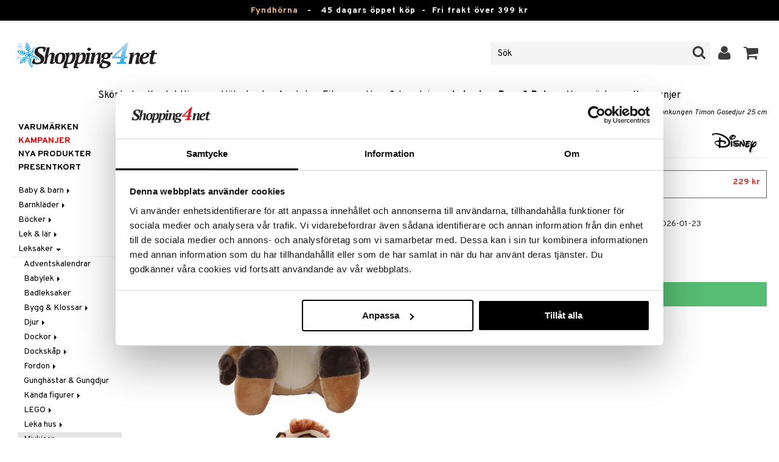

--- FILE ---
content_type: text/html; charset=utf-8
request_url: https://www.shopping4net.se/Leksaker/Leksaker/Mjukisar/Disney-Lejonkungen-Timon-Gosedjur-25-cm.htm
body_size: 28029
content:


<!doctype html>
    <html class="no-js" 
    xmlns:og="http://opengraphprotocol.org/schema/"
    xmlns:fb="http://www.facebook.com/2008/fbml"
    xml:lang="sv-SE" lang="sv-SE">
    
<head>
	<meta charset="utf-8">
	<meta http-equiv="X-UA-Compatible" content="IE=edge,chrome=1">

	<title>Disney Lejonkungen Timon Gosedjur 25 cm - Mjukisar - Disney | Shopping4net</title>

	<meta http-equiv="content-language" content="sv-SE" />
    <meta name="keywords" content="Disney Lejonkungen Timon Gosedjur 25 cm, mjukisar, Disney, leksaker, spel" />
    <meta name="description" content="Den tokige surikaten som en gosig mjukis.Surikaten Timon fr&aring;n den klassiska Disneyfilmen Lejonkungen som gosedjur." />
    <meta name="robots" content="index, follow" />
    <meta name="GOOGLEBOT" content="INDEX, FOLLOW" /> 
    <meta name="copyright" content="Copyright &copy;2026 - Shopping4net AB" />
	<meta name="viewport" content="width=device-width, initial-scale=1, maximum-scale=1" />
	
	
    

    <link href="//fonts.googleapis.com/css?family=Overpass:400,400i,600,700" rel="stylesheet" type="text/css">

	<link rel="stylesheet" href="/partner/shopping4net/css/shopping4net.min.css?v=251121100126">
    
    <link rel="shortcut icon" type="image/x-icon" href="/partner/shopping4net/favicon.ico?v=161018123302" />
    <link rel="image_src" type="image/png" href="/Common/Grpx/MainPage/S4n-logo-white-SE.png?v=251215093215" />
    
    <link rel="apple-touch-icon" sizes="144x144" href="/apple-touch-icon-144x144.png" />
    <link rel="apple-touch-icon" sizes="114x114" href="/apple-touch-icon-114x114.png" />
    <link rel="apple-touch-icon" sizes="72x72" href="/apple-touch-icon-72x72.png" />
    <link rel="apple-touch-icon" href="/apple-touch-icon.png" />


    <script type="text/javascript" src="/Common/Script/modernizr-2.6.1-respond-1.1.0.min.js"></script>
    <script type="text/javascript" src="/Common/Script/jquery-1.7.2.min.js"></script>
    <script type="text/javascript" src="/Common/Script/jquery.autocomplete.js"></script>
	<script type="text/javascript" src="/Common/Script/jquery.ba-dotimeout.min.js"></script>
	<script type="text/javascript" src="/Common/Script/jquery.validate.js"></script>
	<script type="text/javascript" src="/Common/Script/fsbase.js?v=230322152156"></script>
    <script type="text/javascript" src="/Common/Script/bootstrap.min.js"></script>

	<script type="text/javascript" src="/partner/shopping4net/script/newsletter.aspx?v=121019113058"></script>
    <link rel="canonical" href="https://www.shopping4net.se/Leksaker/Leksaker/Mjukisar/Disney-Lejonkungen-Timon-Gosedjur-25-cm.htm" />
    
    <script id="Cookiebot" src="https://consent.cookiebot.com/uc.js" data-cbid="73c5e88f-02c7-4bae-a2ed-d6a05870fbd5" data-blockingmode="auto" type="text/javascript"></script>
<script data-cookieconsent="ignore">
    window.dataLayer = window.dataLayer || [];
    function gtag() {
        dataLayer.push(arguments);
    }
    gtag("consent", "default", {
        ad_personalization: "denied",
        ad_storage: "denied",
        ad_user_data: "denied",
        analytics_storage: "denied",
        functionality_storage: "denied",
        personalization_storage: "denied",
        security_storage: "granted",
        wait_for_update: 500,
    });
    gtag("set", "ads_data_redaction", true);
    gtag("set", "url_passthrough", true);
</script>

    
    <script async src="https://www.googletagmanager.com/gtag/js?id=G-KEGHN8VDS3"></script><script> window.dataLayer = window.dataLayer || []; function gtag(){dataLayer.push(arguments);} gtag('js', new Date()); gtag('config', 'G-KEGHN8VDS3'); gtag('config', 'AW-972996793');</script>
    
        
	
    <link rel="stylesheet" href="/royalslider/royalslider.css" />
    <link rel="stylesheet" href="/royalslider/skins/default-inverted/rs-default-inverted.css" />
    <script src="/Common/Script/bigger-picture.min.js "></script>
    <link href="/Common/Script/bigger-picture.min.css " rel="stylesheet">
    <script src="/royalslider/jquery.royalslider.min.js"></script>

        
</head>

<body class="country1 division8">
<form name="aspnetForm" method="post" action="/Leksaker/Leksaker/Mjukisar/Disney-Lejonkungen-Timon-Gosedjur-25-cm.htm" onsubmit="javascript:return WebForm_OnSubmit();" id="aspnetForm">
<div>
<input type="hidden" name="__EVENTTARGET" id="__EVENTTARGET" value="" />
<input type="hidden" name="__EVENTARGUMENT" id="__EVENTARGUMENT" value="" />
<input type="hidden" name="__LASTFOCUS" id="__LASTFOCUS" value="" />
<input type="hidden" name="__VIEWSTATE" id="__VIEWSTATE" value="/[base64]/[base64]" />
</div>

<script type="text/javascript">
//<![CDATA[
var theForm = document.forms['aspnetForm'];
if (!theForm) {
    theForm = document.aspnetForm;
}
function __doPostBack(eventTarget, eventArgument) {
    if (!theForm.onsubmit || (theForm.onsubmit() != false)) {
        theForm.__EVENTTARGET.value = eventTarget;
        theForm.__EVENTARGUMENT.value = eventArgument;
        theForm.submit();
    }
}
//]]>
</script>


<script src="/WebResource.axd?d=BC1p_102HAlOLcJWVa1T37EE5O9HP470JfigR7TNGSk7RdV5Qvn2C0gNFUTeDKJTkbTjz4FGym0TF0FNjuJYEfGbyVu_8furgZgbtOJCO0k1&amp;t=638901845280000000" type="text/javascript"></script>


<script src="/ScriptResource.axd?d=QMjB3rqK74uGlC6UIjyhcjOLXZ2VQoWmSQcfdJlsSWBc3Yqv4zcwl7UArqZYNGTYMVf15x0LqUB4W7ILNBaqueyjwOEooWV4Pj0qV4h-ex8QuqImJz9F22L2-ETB5D_BB7jviCTvQSNT-ZJKdLgBt67HFWL4K8QXWumlNk9Up1c1&amp;t=fffffffff2f92c66" type="text/javascript"></script>
<script src="/ScriptResource.axd?d=JxLJSNNtbjgfqC1tj3p8NzdM0nNzXP5v7upOHS2Vf0Cvxbj1Z0wtQwGIkTATw3Yj4wIxElcniAqYjJh4Xk90yYDL-BoKep92ZDcVHtrm528HtOdS_jGP1keS5x1C9DKNwaKpNLztZ4QqNLbuWQjL3IUnSBpdyVQFO0hGXuSJfCk1&amp;t=32e5dfca" type="text/javascript"></script>
<script src="/ScriptResource.axd?d=LZ9ZJmRu3deW_0RFeq8OelTPQW1td7jiQfhzOldxeqkiN5hLjMnvkNQ6Oowxz-6kUuMeqWDEmCI7k4HvhO9vCrUNHMoagP6EmsZSfD_v_tKM9HHDD0e1GU3qNwskvAbAk7QnPL3PPaZIhGc39-R2jE2JmxFHkSjIH_EdP8biCpoTPTX-8DGfHtF-ZwS83f770&amp;t=32e5dfca" type="text/javascript"></script>
<script type="text/javascript">
//<![CDATA[
function WebForm_OnSubmit() {
if (typeof(ValidatorOnSubmit) == "function" && ValidatorOnSubmit() == false) return false;
return true;
}
//]]>
</script>

<div>

	<input type="hidden" name="__VIEWSTATEGENERATOR" id="__VIEWSTATEGENERATOR" value="14FB595E" />
	<input type="hidden" name="__EVENTVALIDATION" id="__EVENTVALIDATION" value="/wEdACuejFDbjkJrKtm5J8K7Q1ik/EzBZtHTZzXBAEMVYhUUMZzBdK+F7Cjij1d0rgPaCZQqP+ECYgfnJTP2ZXyB94uZPo2s97M2mr9FeFm4y1DEifx5p+PNdCMypwSEbS/8Bxx4dPJECUIFOQ3d7xDDOLKk9Q0/Z7wbYNA9Rfp5OwYj2whj/gCo7LdUCOGJQP8M56/IfObijLsnDzP7m0YOMqHOnizdkITX/X6ZEbJc0KNQdiA628yUTgshlyF1uuku6Z4jJtGccTt4XxjhbgZgFYZn/nD4CCpoeEcPnmiH5tuGysL3eM6SzmhG+jb5pTegV0kvbVJo6ym3r1K0/nDLP+ywDGslPjDPr2vG09VXebhETiK+eDeMG5aL51nHSknjh2ePkDUM3qwRRwWprFhi9d6nmzwVEyEaKY/Lk1Xyh57TKoEET9lPDOMU49WEzXNpExv41qD8LDslazpHMasnRIzlwi+mwF9IRD4DjMJAZBMHBxDPzpco+MolyGM5V7Brbumsri1t9SCYnDS7dZ+SZM0DqEO3XdpsvDUAYUhDLjdB1qhBUXz1JTETwF6nUgN3t/a4B2t9ZTi6NKiYopNEaCew9riyM19851RgbbHMmsvXHNc+xB9SdNqYRf0+QBjbN1KkYLiyljR5HjYgNN+82yym46w/PjTYO1GB8gE9OmMiIlutFtq2tKQQs34xngSBLphoQA/ermfu2dcEyS8Hxt87mEHymga1Szc7EzDsA/bDr6riXYP/idqGmJwx+ZLKneL6vRw5PuD3wDDT8AWLuzwv5DiR3mfR6QKbLQbPjM6B/X0sMGUdTCs/e3eYVVYMdQRgoVOf1XFNatN2nPhY/PEaXTRrm1rnGZJwrzzZdd4xqIx/pmClJzZ/Sq7PkrUSSbeaJP99WBLlmwLKjhXvT0jnTXb0lCfuX4WFsUs58If72NOxSIlrXAZIqifn2tW61wQ=" />
</div>
    
                         

    <script type="text/javascript">
//<![CDATA[
Sys.WebForms.PageRequestManager._initialize('ctl00$ScriptManager1', 'aspnetForm', ['tctl00$upnlSiteNav','','tctl00$cphMain$upnlArticleLists','','tctl00$SimpleCart$upnlSimpleCart','','tctl00$upnlSendPassword',''], [], [], 90, 'ctl00');
//]]>
</script>


    <div id="outer-wrap">
    <div id="inner-wrap">
    
    <div id="ctl00_upnlSiteNav">
	
            <nav id="site-nav" class="navbar navbar-inverse">
                <div class="top-border"><a href="/Kampanj.htm?KID=20721" style="color:#EDB88B;">Fyndhörna</a>&nbsp;&nbsp;&nbsp;-&nbsp;&nbsp;&nbsp;<span class="top-border-extra1">45 dagars öppet köp&nbsp;&nbsp;-&nbsp;&nbsp;</span>Fri frakt över 399 kr</div>
                <div class="navbar-inner">
                    <div class="container-fluid">

                            
                            <a class="btn btn-menu" data-toggle="nav" title="Meny">
                                <i class="icon-reorder icon-light"></i>
                            </a>
                        
                    
                        <a class="brand" href="https://www.shopping4net.se"><img id="logo" src="/Common/Grpx/MainPage/S4n-logo-white-SE.png?v=251215093215" alt="Shopping4net" /></a>
                        
                        <div id="site-nav-controls">
                        
                            
                            <div id="cart-button" class="pull-right">
                                <a href="#cart" class="btn btn-cart" role="button" data-toggle="modal" title="Kundvagnen"><i class="icon-shopping-cart"></i> <span class="btn-label">Kundvagnen</span></a>
                            </div>
                            
                            
                            <div id="login-button" class="pull-right">
                                
                                
                                    <a href="https://www.shopping4net.se/Logga-in.htm" class="btn" title="Logga in">
                                        <i class="icon-user icon-light"></i>
                                    </a>
                                
                            </div>
                            
                            
                            <div id="search-container">
                                <div id="search-button" class="pull-right">
                                    <a href="#search-form" class="btn btn-search" data-toggle="search">
                                        <i class="icon-search"></i>
                                    </a>
                                </div>    
                                <div id="search-form" class="navbar-form pull-right">
                                    

<script type="text/javascript">
$(document).ready(function() { 
    // SIMPLESEARCH
    $("#search-form input[type='text']").focus(function() { this.select(); });
    //$("#search label").inFieldLabels({ fadeOpacity: 0.1 });
    $("#search-form input[type='text']").autocomplete("/SimpleSearchHandler.ashx", {
        selectFirst: false,
        minChars: 3,
        scrollHeight: 500,
        width: 322,
        max: 0,
        matchContains: true,
        cacheLength: 10,
        extraParams: { country: 1, partner: 1 },
        formatItem: function(data, i, n, value) {
            //make the suggestion look nice
            return "<div class=\"division" + value.split("::")[2] + "\"><img src=\"" + value.split("::")[3] + "\" /> " + value.split("::")[0] + "</div>";
        },
        formatResult: function(data, value) {
            //only show the suggestions and not the URLs in the list
            return value.split("::")[0];
        }
    }).result(function(event, data, formatted) {
        //redirect to the URL in the string
        var pieces = formatted.split("::");
        window.location.href = pieces[1];
    });
});
</script>

<div id="ctl00_searchUC_pnlSimpleSearch" class="input-append site-nav-search" onkeypress="javascript:return WebForm_FireDefaultButton(event, &#39;ctl00_searchUC_btnSimpleSearch&#39;)">
		
    <input name="ctl00$searchUC$tbSimpleSearch" type="text" id="ctl00_searchUC_tbSimpleSearch" placeholder="Sök" /><a id="ctl00_searchUC_btnSimpleSearch" class="btn" UseSubmitBehavior="false" href="javascript:WebForm_DoPostBackWithOptions(new WebForm_PostBackOptions(&quot;ctl00$searchUC$btnSimpleSearch&quot;, &quot;&quot;, true, &quot;&quot;, &quot;&quot;, false, true))"><i class="icon-search"></i></a>

	</div>

                                </div>
                            </div>
                            
                        </div>



                    </div>
                </div>
                
                <div class="navbar-divisions">
                    <div class="container-fluid">
                        <a href="#" class="hidden-desktop divisions-toggle" data-toggle="divisions">
                            <strong>Leksaker, Barn & Baby</strong>
                            <i class="icon-chevron-down"></i>
                            <i class="icon-chevron-up"></i>
                        </a>
                        <ul class="division-list">
                            <li id="shopsmenu7"><a title="Parfym, smink och hudvård " href="https://www.shopping4net.se/Skoenhet.htm">Skönhet
</a></li><li id="shopsmenu1"><a title="Kontaktlinser och linser " href="https://www.shopping4net.se/Kontaktlinser.htm">Kontaktlinser
</a></li><li id="shopsmenu5"><a title="Hälsokost, naturmedel och viktminskning " href="https://www.shopping4net.se/Haelsokost.htm">Hälsokost
</a></li><li id="shopsmenu10"><a title="Receptfria läkemedel och egenvård " href="https://www.shopping4net.se/Apotek.htm">Apotek
</a></li><li id="shopsmenu4"><a title="Kosttillskott, protein och fitness " href="https://www.shopping4net.se/Fitness.htm">Fitness
</a></li><li id="shopsmenu11"><a title="Hem &amp; inredning " href="https://www.shopping4net.se/Hem.htm">Hem & Inredning
</a></li><li id="shopsmenu8" class="active"><a title="Leksaker, spel och babytillbehör " href="https://www.shopping4net.se/Leksaker.htm">Leksaker, Barn & Baby
</a></li><li id="shopsmenu9"><a rel="tooltip" data-original-title="75% rabatt " href="https://www.shopping4net.se/Film.htm">Film
</a></li><li id="shopsmenu3"><a title="Bläckpatroner och toner " href="https://www.shopping4net.se/Skrivartillbehoer.htm">Print
</a></li><li id="shopsmenubrand"><a title="Visa alla varumärken" href="https://www.shopping4net.se/Varumaerken.htm">Varumärken</a></li><li id="shopsmenucampaign"><a title="Visa alla kampanjer" href="https://www.shopping4net.se/Kampanj.htm">Kampanjer</a></li>
                        </ul>
                    </div>
                </div>

                
            </nav>
            
        
</div>

    
        
    <div id="page" class="container-fluid">
        
        

    
    


    <nav id="breadcrumbs">
        

<ul class="breadcrumb">
    <li><a href="https://www.shopping4net.se" title="Shopping4net.se | Ditt märkesvaruhus på nätet - allt på samma ställe">Shopping4net</a> <span class="divider">&raquo;</span></li><li><a href="https://www.shopping4net.se/Leksaker.htm" title="leksaker, dockor, spel, pussel, lego, duplo, brio, k&#228;rnan, hello kitty">Leksaker, Barn &amp; Baby</a> <span class="divider">&raquo;</span></li><li><a href="https://www.shopping4net.se/Leksaker.htm" title="Leksaker, Barn &amp; Baby, Leksaker">Leksaker</a> <span class="divider">&raquo;</span></li><li><a href="https://www.shopping4net.se/Leksaker/Leksaker/Mjukisar.htm" title="Leksaker, Barn &amp; Baby, Leksaker, Mjukisar">Mjukisar</a> <span class="divider">&raquo;</span></li><li class="active"><a href="https://www.shopping4net.se/Leksaker/Leksaker/Mjukisar/Disney-Lejonkungen-Timon-Gosedjur-25-cm.htm" title="Leksaker, Barn &amp; Baby, Leksaker, Mjukisar, Disney Lejonkungen Timon Gosedjur 25 cm">Disney Lejonkungen Timon Gosedjur 25 cm</a></li>
</ul>
    </nav>


    <div class="row-fluid">

        <div id="main-content" class="span10 pull-right">
            
            


    		
	        <div id="more-product-info" class="row-fluid">
    	   
	            <div class="span12">
	            
	                <header id="product-header">
	                    <div class="product-brand">
	                        <h2><a id="ctl00_cphMain_hlManusShowAll" href="https://www.shopping4net.se/Leksaker/Tillverkare/Disney.htm"><img src="/Common/Grpx/Mainpage/Brand-Disney.png" alt="Disney" title="Visa alla produkter från Disney" /></a></h2>
	                    </div>
                        <div class="product-name">
	                        <h1>Disney Lejonkungen Timon Gosedjur 25 cm</h1>
	                        
	                    </div>
	                </header>

                    <div id="ctl00_cphMain_pnlInfoBuy" class="row-fluid">
	
                    
                        <div class="product-gallery span6 clearfix">
                            <div id="ctl00_cphMain_pnlCarousel" class="slider-container">
		
                                <div class="royalSlider rsDefaultInv biggerPicture"><a href="/Common/PCCs/Products/Grpx/T4Net/Img-TDI34-1-XX_1-large.jpg" data-height="2048" data-width="2048"  style=" max-height:400px; display:block;"
                        data-img="/Common/PCCs/Products/Grpx/T4Net/Img-TDI34-1-XX_1-large.jpg" data-rsTmb="/Common/PCCs/Products/Grpx/T4Net/Img-TDI34-1-XX_1.jpg">
                            <img  height="400" width="400" style="max-height: 400px;" src="/Common/PCCs/Products/Grpx/T4Net/Img-TDI34-1-XX_1-large.jpg" alt="Disney Lejonkungen Timon Gosedjur 25 cm (Bild 1 av 2)" >
                        </a><a href="/Common/PCCs/Products/Grpx/T4Net/Img-TDI34-1-XX_2-large.jpg" data-height="2048" data-width="2048"  style=" max-height:400px; display:block;"
                        data-img="/Common/PCCs/Products/Grpx/T4Net/Img-TDI34-1-XX_2-large.jpg" data-rsTmb="/Common/PCCs/Products/Grpx/T4Net/Img-TDI34-1-XX_2.jpg">
                            <img  height="400" width="400" style="max-height: 400px;" src="/Common/PCCs/Products/Grpx/T4Net/Img-TDI34-1-XX_2-large.jpg" alt="Disney Lejonkungen Timon Gosedjur 25 cm (Bild 2 av 2)" >
                        </a></div>
                            
	</div>
                            
                            
                            
                        </div>
                        

	                    <div id="proddata" class="span6">
	                    
	                        
	                        <div id="ctl00_cphMain_pnlVariants">
		
	                            <input type="hidden" name="ctl00$cphMain$hdnVariantID" id="ctl00_cphMain_hdnVariantID" value="TDI34-1-XX" />
	                            
	                                    <ul class="variant-list">    
	                                
	                                    <li id="ctl00_cphMain_rptVariants_ctl01_liVariant" class="selected">
	                                        <a id="ctl00_cphMain_rptVariants_ctl01_btnVariant" href="javascript:WebForm_DoPostBackWithOptions(new WebForm_PostBackOptions(&quot;ctl00$cphMain$rptVariants$ctl01$btnVariant&quot;, &quot;&quot;, true, &quot;&quot;, &quot;&quot;, false, true))"><img src="/Common/PCCs/Products/Grpx/T4Net/Img-TDI34-1-XX-small.jpg" alt="Disney Lejonkungen Timon Gosedjur 25 cm" class="image" /> Disney Lejonkungen Timon Gosedjur 25 cm<span class="price">229 kr</span></a>
	                                    </li>
	                                
	                                    </ul>    
	                                
	                        
	</div>
	                    
	                        
		                    <div id="ctl00_cphMain_divArticle" class="article">
				                <div class="article-select row-fluid">

			                        <div id="ctl00_cphMain_pnlArticleSelect" class="artselect form-horizontal">
		
				                        
				                        
                                        
				                        
						                
						                
		                            
	</div>
                		            
		                            
                					
					                
					                
			                    </div>

                                
			                    <div class="row-fluid article-select">
			                        <div id="ctl00_cphMain_divQty" class="span3">
				                        
				                        <div class="controls">
			                                <select name="ctl00$cphMain$ddlQty" onchange="javascript:setTimeout(&#39;__doPostBack(\&#39;ctl00$cphMain$ddlQty\&#39;,\&#39;\&#39;)&#39;, 0)" id="ctl00_cphMain_ddlQty">
		<option selected="selected" value="1">1 st</option>
		<option value="2">2 st</option>
		<option value="3">3 st</option>
		<option value="4">4 st</option>

	</select>
			                            </div>
			                        </div>

                                            					        
                                        <div class="span9">
                                            <dl class="dl-horizontal">
                                                <dt>
                                                    Skickas från vårt lager
                                                        <a href="#" rel="tooltip" data-title="Datumet som anges är vårt beräknade sändningsdatum, baserat på varor vi har i lager samt beräknade inleveranser från våra leverantörer." data-original-title="" title="">*</a>
                                                    
                                                </dt>
                                                <dd><span id="ctl00_cphMain_spanDeliveryTime">2026-01-23</span></dd>
                                            </dl>
                                        </div>
    					            
			                    </div>
			                    
			                    <div class="row-fluid"> 
			                        <div class="article-info span12">
                                        
			                        
				                        

<span class="prices">
    <span class="price"><strong><span class="amount">229</span> <span class="currency">kr</span></strong></span>
    
    <span class="price-rec"></span>
    
    
</span>

                    				    
				                        
	                                    
	                                        <div class="part-payment-info">
	                                            <a href="#" rel="tooltip" data-title="Prisexempel baserat på 12 månaders delbetalning.">Delbetala från 60 kr per månad.</a>
	                                        </div>
	                                    
			                        </div>
				                </div>
				                
			                    <div class="row-fluid">
			                        <div class="submitfield span12">
			                            <a id="ctl00_cphMain_lnkBtnAddToCart" class="btn btn-large btn-success btn-block add-to-cart" href="javascript:WebForm_DoPostBackWithOptions(new WebForm_PostBackOptions(&quot;ctl00$cphMain$lnkBtnAddToCart&quot;, &quot;&quot;, true, &quot;&quot;, &quot;&quot;, false, true))">
			                                <span>Lägg i kundvagnen</span>
			                            </a>
			                        </div>
			                    </div>
			                    
		                    </div>
		                    
		                    
	                        
	                        
		                    
		                </div>
            		    
		            
</div>
		            
		            <div class="row-fluid">
		                
                        
                    </div>

		            
                    <div id="ctl00_cphMain_pnlSocialButtons" class="row-fluid">
	
                        <div class="social-buttons span12">
                            
                            <a href="../../../Product/#favo" id="ctl00_cphMain_aAddToArticleList" class="btn btn-mini" data-toggle="modal">
                                <i class="icon-heart"></i>
                                Lägg till på önskelista
                            </a>
        	            
                            
                            <a href="#reviewform" class="btn btn-mini" data-toggle="modal"><i class="icon-star"></i> Skriv recension</a>
        	            
                            
                            <a id="ctl00_cphMain_hlNotifyAFriend" class="btn btn-mini notifyfriend" data-toggle="modal" href="../../../Product/#notifyfriend"><i class="icon-envelope"></i> Tipsa en vän</a>
                            
                            
                            
                        </div>
                    
</div>
                    
                    
                    <div id="ctl00_cphMain_pnlArticleLists">
	

                        <div class="modal hide narrow" id="favo">
                    
                            <div class="modal-header">
                                <button type="button" class="close" data-dismiss="modal" aria-hidden="true">×</button>
                                <h3>Lägg till på önskelista</h3>
                            </div>
                            
                            <div id="ctl00_cphMain_upnlArticleLists">
		
                            
                                    <div class="modal-body">
                                    
                                        <div id="ctl00_cphMain_mbArticleLists_pnlMessageBox" class="row-fluid">
			
    <div class="span12">
        <div id="ctl00_cphMain_mbArticleLists_pnlMessageBoxInner" class="alert alert-info">
				
            <button type="button" class="close" data-dismiss="alert">×</button>
            <i class="icon-info-sign icon-light alert-icon"></i> <div class="alert-text">Du måste vara inloggad för att använda den här funktionen.</div>
        
			</div>
    </div>

		</div><a href="https://www.shopping4net.se/Logga-in.htm?r=https%3a%2f%2fwww.shopping4net.se%2fLeksaker%2fLeksaker%2fMjukisar%2fDisney-Lejonkungen-Timon-Gosedjur-25-cm.htm" id="ctl00_cphMain_aArticleListsLogIn" data-dismiss="modal" class="btn">Logga in</a>
                                    
                                        
                                        
                                        
                                        
                                        
                                        
                                    </div>
                            
                                
	</div>

                        </div>

                    
</div>

                </div>
            </div>

            <div id="ctl00_cphMain_pnlInfoExt" class="row-fluid">
	

                <div class="span6">

                    
                    
                    
                    
                    
                    <div class="prodinfo tab tabactive">
	                    <h2>Produktinfo</h2>
	                    <h2 class="productname hidden">Disney Lejonkungen Timon Gosedjur 25 cm</h2>
                		
	                     
                		
	                    <p><p>Surikaten Timon fr&aring;n den klassiska Disneyfilmen Lejonkungen som gosedjur. Det mjuka Disney gosedjuret kommer snabbt att bli en kramgo v&auml;n d&auml;r hemma. </p><p>L&auml;ngd: 25 cm. </p><p>Passar barn redan fr&aring;n de f&ouml;rsta m&aring;naderna i livet.</p></p>
<h3>Övrigt</h3><p><p>0 m&aring;n+</p></p>

	                    
	                    
                    </div>
                    
                    <br />

                    <h4>Artikelnr</h4>
                    <p>TDI34-1-XX</p>
                    
                    <p style="font-style: italic; margin-top: 30px;">Lägsta pris senaste 30 dagarna: 229 kr</p>

                    <br />
                                        
                    
                    <div class="comments">
                        

<div id="reviewform" class="modal hide">
    <div id="ctl00_cphMain_ratings_pnlWriteReview" class="review-form modal-form" onkeypress="javascript:return WebForm_FireDefaultButton(event, &#39;ctl00_cphMain_ratings_btnSave&#39;)">
		
        
        <div class="modal-header">
            <button type="button" class="close" data-dismiss="modal" aria-hidden="true">×</button>
            <h3>Skriv recension</h3>
        </div>
        
        <div class="modal-body form-horizontal">
        
            <input type="hidden" name="ctl00$cphMain$ratings$hdnSelectedAGID" id="ctl00_cphMain_ratings_hdnSelectedAGID" value="TDI34" />
            <input type="hidden" name="ctl00$cphMain$ratings$hdnSelectedAID" id="ctl00_cphMain_ratings_hdnSelectedAID" value="0" />
            <input type="hidden" name="ctl00$cphMain$ratings$hdnNumReviews" id="ctl00_cphMain_ratings_hdnNumReviews" value="0" />
            <input type="hidden" name="ctl00$cphMain$ratings$hdnSumReviews" id="ctl00_cphMain_ratings_hdnSumReviews" value="0" />
     
            <p class="help-block" style="margin-top: 0; margin-bottom: 10px;">Fyll i fälten nedan och tryck sen på "Spara". Din recension kommer då att publiceras för alla kunder.
Vi förbehåller oss rätten att ta bort recensioner med innehåll som kan anses stötande eller som vi bedömer som icke relevanta.</p>

            <div id="ctl00_cphMain_ratings_vsum" class="error errorsummary" style="color:Red;display:none;">

		</div>

            <div class="reviewgrade control-group">
                <label for="ctl00_cphMain_ratings_ddlGrade" id="ctl00_cphMain_ratings_lblGradeHeader" class="control-label">Mitt betyg <span class="required">*</span></label>
                <div class="controls">
                    <select name="ctl00$cphMain$ratings$ddlGrade" id="ctl00_cphMain_ratings_ddlGrade" class="span12">
			<option selected="selected" value="0">0</option>
			<option value="1">1</option>
			<option value="2">2</option>
			<option value="3">3</option>
			<option value="4">4</option>
			<option value="5">5</option>

		</select>
                    <div id="starsselect"></div>
                    <span id="ctl00_cphMain_ratings_rfvReviewGrade" class="error" style="color:Red;display:none;">[R1] Obligatorisk</span>
                    </div>
            </div>

            <div class="control-group">
                <label for="ctl00_cphMain_ratings_tbReviewTextHeader" id="ctl00_cphMain_ratings_lblReviewTextHeader" class="control-label">Rubrik <span class="required">*</span></label>
                <div class="controls">
                    <input name="ctl00$cphMain$ratings$tbReviewTextHeader" type="text" id="ctl00_cphMain_ratings_tbReviewTextHeader" class="textbox span12" />
                    <span id="ctl00_cphMain_ratings_rfvReviewTextHeader" class="error" style="color:Red;display:none;">[R2] Obligatorisk</span>
                </div>
            </div>

            <div class="formrow reviewtext control-group">
                <label for="ctl00_cphMain_ratings_tbReviewText" id="ctl00_cphMain_ratings_lblReviewText" class="control-label">Recension (max 1000 tecken) <span class="required">*</span></label>
                <div class="controls">
                    <textarea name="ctl00$cphMain$ratings$tbReviewText" rows="3" cols="20" id="ctl00_cphMain_ratings_tbReviewText" class="span12">
</textarea>
                    <span id="ctl00_cphMain_ratings_rfvReviewText" class="error" style="color:Red;display:none;">[R3] Obligatorisk</span>
                    
                </div>
            </div>

            <div class="formrow reviewemail control-group">
                <label for="ctl00_cphMain_ratings_tbEmail" id="ctl00_cphMain_ratings_lblEmail" class="control-label">E-post (visas ej)</label>
                <div class="controls">
                    <input name="ctl00$cphMain$ratings$tbEmail" type="text" id="ctl00_cphMain_ratings_tbEmail" class="span12" />
                </div>
            </div>

            <div class="formrow reviewsig control-group">
                <label for="ctl00_cphMain_ratings_tbSignature" id="ctl00_cphMain_ratings_lblSignature" class="control-label">Signatur <span class="required">*</span></label>
                <div class="controls">
                    <input name="ctl00$cphMain$ratings$tbSignature" type="text" id="ctl00_cphMain_ratings_tbSignature" class="span12" />
                    <span id="ctl00_cphMain_ratings_rfvReviewSig" class="error" style="color:Red;display:none;">[R4] Obligatorisk</span>
                </div>
            </div>
        </div>

        <div class="modal-footer">
            <div class="control-group">
                <div class="controls">
                    <input type="submit" name="ctl00$cphMain$ratings$btnSave" value="Spara" onclick="javascript:WebForm_DoPostBackWithOptions(new WebForm_PostBackOptions(&quot;ctl00$cphMain$ratings$btnSave&quot;, &quot;&quot;, true, &quot;SubmitReview&quot;, &quot;&quot;, false, false))" id="ctl00_cphMain_ratings_btnSave" class="btn btn-success" />
                    <!--<a href="javascript:void(0)" class="btn btn-warning" data-dismiss="modal" aria-hidden="true">Stäng</a>-->
                </div>
            </div>
        </div>
        
    
	</div>

</div>


                    </div>
   
                </div>
                
                <!-- RELATED/EXTRA CONTENT -->
                <div id="ctl00_cphMain_pnlRelated" class="span6">
		
	                <div id="ctl00_cphMain_related_pnlTopList" class="Generic product-list-container">
			
    <h2>Tips till dig</h2>
    <ul class="short product-list thumbnails">
    
        <li class="product span4">
            

<div style="position: absolute;">

</div>

<a href="https://www.shopping4net.se/Leksaker/Leksaker/Mjukisar/Disney-Lejonkungen-Mufasa-Gosedjur-25-cm.htm" id="ctl00_cphMain_related_rptTopList_ctl00_product_list_item_aProduct" class="thumbnail">
    <div class="image-container">
        
        <img src="/Common/PCCs/Products/Grpx/T4Net/Img-TDI35-1-XX-small.jpg" id="ctl00_cphMain_related_rptTopList_ctl00_product_list_item_imgProduct" class="product-image" alt="Disney Lejonkungen Mufasa Gosedjur 25 cm" />
        
    </div>
    
    <p class="caption">
        <strong class="name">Disney Lejonkungen Mufasa Gosedjur 25 cm</strong><br />
        <span class="manufacturer">Disney</span>
        <small class="desc"></small>
    </p>
    
    

<span class="prices">
    <span class="price"><strong><span class="amount">229</span> <span class="currency">kr</span></strong></span>
    
    <span class="price-rec"></span>
    
    
</span>

    
    <input type="hidden" name="ctl00$cphMain$related$rptTopList$ctl00$product_list_item$hdnArticleID" id="ctl00_cphMain_related_rptTopList_ctl00_product_list_item_hdnArticleID" />
    
    
    
    
</a>
        </li>
        <li class="product span4">
            

<div style="position: absolute;">

</div>

<a href="https://www.shopping4net.se/Leksaker/Leksaker/Mjukisar/Disney-Lejonkungen-Pumba-Gosedjur-25-cm.htm" id="ctl00_cphMain_related_rptTopList_ctl01_product_list_item_aProduct" class="thumbnail">
    <div class="image-container">
        
        <img src="/Common/PCCs/Products/Grpx/T4Net/Img-TDI33-1-XX-small.jpg" id="ctl00_cphMain_related_rptTopList_ctl01_product_list_item_imgProduct" class="product-image" alt="Disney Lejonkungen Pumba Gosedjur 25 cm" />
        
    </div>
    
    <p class="caption">
        <strong class="name">Disney Lejonkungen Pumba Gosedjur 25 cm</strong><br />
        <span class="manufacturer">Disney</span>
        <small class="desc"></small>
    </p>
    
    

<span class="prices">
    <span class="price"><strong><span class="amount">229</span> <span class="currency">kr</span></strong></span>
    
    <span class="price-rec"></span>
    
    
</span>

    
    <input type="hidden" name="ctl00$cphMain$related$rptTopList$ctl01$product_list_item$hdnArticleID" id="ctl00_cphMain_related_rptTopList_ctl01_product_list_item_hdnArticleID" />
    
    
    
    
</a>
        </li>
        <li class="product span4">
            

<div style="position: absolute;">

</div>

<a href="https://www.shopping4net.se/Leksaker/Leksaker/Mjukisar/Disney-Lejonkungen-Simba-Gosedjur-25-cm.htm" id="ctl00_cphMain_related_rptTopList_ctl02_product_list_item_aProduct" class="thumbnail">
    <div class="image-container">
        
        <img src="/Common/PCCs/Products/Grpx/T4Net/Img-TDI32-1-XX-small.jpg" id="ctl00_cphMain_related_rptTopList_ctl02_product_list_item_imgProduct" class="product-image" alt="Disney Lejonkungen Simba Gosedjur 25 cm" />
        
    </div>
    
    <p class="caption">
        <strong class="name">Disney Lejonkungen Simba Gosedjur 25 cm</strong><br />
        <span class="manufacturer">Disney</span>
        <small class="desc"></small>
    </p>
    
    

<span class="prices">
    <span class="price"><strong><span class="amount">229</span> <span class="currency">kr</span></strong></span>
    
    <span class="price-rec"></span>
    
    
</span>

    
    <input type="hidden" name="ctl00$cphMain$related$rptTopList$ctl02$product_list_item$hdnArticleID" id="ctl00_cphMain_related_rptTopList_ctl02_product_list_item_hdnArticleID" />
    
    
    
    
</a>
        </li>
    </ul>

		</div>
                
	</div>
                <!-- /RELATED/EXTRA CONTENT -->

            
</div>
        </div>

        <nav id="sub-nav" class="span2">
            

<nav id="nav" role="navigation">

<button class="close hidden-desktop" data-toggle="nav">&times;</button>

<div class="block">




<ul class="nav nav-list hl-nav">
    
    
        <li><a id="ctl00_cphMain_divisionnav_hlShopByBrand" href="https://www.shopping4net.se/Leksaker/Varumaerke.htm">Varumärken</a></li>
    
    <li class="hl-camps"><a id="ctl00_cphMain_divisionnav_hlCamps" href="https://www.shopping4net.se/Leksaker/Kampanj.htm">Kampanjer</a></li>
    
        <li><a id="ctl00_cphMain_divisionnav_hlNews" href="https://www.shopping4net.se/Leksaker/Nya-produkter.htm">Nya produkter</a></li>
    
        <li class="hl-giftcard"><a id="ctl00_cphMain_divisionnav_hlGiftcard" href="https://www.shopping4net.se/Skoenhet/Foer-henne/Parfym/Giftset/Presentkort.htm">Presentkort</a></li>
    
</ul>


<div id="ctl00_cphMain_divisionnav_pnlTreeMenu" class="treemenu">
	
    <ul class="nav nav-list fs-tree root"><li class=""><a href="#T816" class="collapsed" data-toggle="collapse">Baby &amp; barn&nbsp;<i class="caret"></i></a></li><ul class="nav nav-list collapse sub1" id="T816"><li class=""><a href="#T816-1" class="collapsed" data-toggle="collapse">Accessoarer&nbsp;<i class="caret"></i></a></li><ul class="nav nav-list collapse sub2" id="T816-1"><li><a href="https://www.shopping4net.se/Leksaker/Baby-Barn/Accessoarer/Foer-haaret.htm">F&#246;r h&#229;ret</a></li><li><a href="https://www.shopping4net.se/Leksaker/Baby-Barn/Accessoarer/Hattar-Moessor.htm">Hattar &amp; M&#246;ssor</a></li><li><a href="https://www.shopping4net.se/Leksaker/Baby-Barn/Accessoarer/Oevrigt.htm">&#214;vrigt</a></li><li><a href="https://www.shopping4net.se/Leksaker/Baby-Barn/Accessoarer/Plaanboecker.htm">Pl&#229;nb&#246;cker</a></li><li><a href="https://www.shopping4net.se/Leksaker/Baby-Barn/Accessoarer/Smycken.htm">Smycken</a></li><li><a href="https://www.shopping4net.se/Leksaker/Baby-Barn/Accessoarer/Solglasoegon.htm">Solglas&#246;gon</a></li></ul><li class=""><a href="#T816-2" class="collapsed" data-toggle="collapse">Aktivitet&nbsp;<i class="caret"></i></a></li><ul class="nav nav-list collapse sub2" id="T816-2"><li><a href="https://www.shopping4net.se/Leksaker/Baby-Barn/Aktivitet/Babygym.htm">Babygym</a></li><li><a href="https://www.shopping4net.se/Leksaker/Baby-Barn/Aktivitet/Babysitters.htm">Babysitters</a></li><li><a href="https://www.shopping4net.se/Leksaker/Baby-Barn/Aktivitet/Bit-Skallra.htm">Bit &amp; Skallra</a></li><li><a href="https://www.shopping4net.se/Leksaker/Baby-Barn/Aktivitet/Mobiler.htm">Mobiler</a></li><li><a href="https://www.shopping4net.se/Leksaker/Baby-Barn/Aktivitet/Snuttefiltar.htm">Snuttefiltar</a></li></ul><li class=""><a href="#T816-7" class="collapsed" data-toggle="collapse">&#196;ta&nbsp;<i class="caret"></i></a></li><ul class="nav nav-list collapse sub2" id="T816-7"><li><a href="https://www.shopping4net.se/Leksaker/Baby-Barn/Aeta/Barnservis.htm">Barnservis</a></li><li><a href="https://www.shopping4net.se/Leksaker/Baby-Barn/Aeta/Haklappar.htm">Haklappar</a></li><li><a href="https://www.shopping4net.se/Leksaker/Baby-Barn/Aeta/Matlaador-Matfoervaring.htm">Matl&#229;dor &amp; Matf&#246;rvaring</a></li><li><a href="https://www.shopping4net.se/Leksaker/Baby-Barn/Aeta/Nappflaskor-Tillbehoer.htm">Nappflaskor &amp; Tillbeh&#246;r</a></li><li><a href="https://www.shopping4net.se/Leksaker/Baby-Barn/Aeta/Vattenflaskor-Tillbehoer.htm">Vattenflaskor &amp; Tillbeh&#246;r</a></li></ul><li><a href="https://www.shopping4net.se/Leksaker/Baby-Barn/Badrockar-Handdukar.htm">Badrockar &amp; Handdukar</a></li><li><a href="https://www.shopping4net.se/Leksaker/Baby-Barn/Barnvagnstillbehoer.htm">Barnvagnstillbeh&#246;r</a></li><li class=""><a href="#T816-11" class="collapsed" data-toggle="collapse">Gravid/Mamma&nbsp;<i class="caret"></i></a></li><ul class="nav nav-list collapse sub2" id="T816-11"><li><a href="https://www.shopping4net.se/Leksaker/Baby-Barn/Gravid-Mamma/Graviditet-amning.htm">Graviditet &amp; amning</a></li></ul><li class=""><a href="#T816-3" class="collapsed" data-toggle="collapse">Inredning&nbsp;<i class="caret"></i></a></li><ul class="nav nav-list collapse sub2" id="T816-3"><li><a href="https://www.shopping4net.se/Leksaker/Baby-Barn/Inredning/Barnmoebler.htm">Barnm&#246;bler</a></li><li><a href="https://www.shopping4net.se/Leksaker/Baby-Barn/Inredning/Dekoration.htm">Dekoration</a></li><li><a href="https://www.shopping4net.se/Leksaker/Baby-Barn/Inredning/Foervaring.htm">F&#246;rvaring</a></li><li><a href="https://www.shopping4net.se/Leksaker/Baby-Barn/Inredning/Lampor.htm">Lampor</a></li><li><a href="https://www.shopping4net.se/Leksaker/Baby-Barn/Inredning/Mattor.htm">Mattor</a></li><li><a href="https://www.shopping4net.se/Leksaker/Baby-Barn/Inredning/Saengklaeder.htm">S&#228;ngkl&#228;der</a></li></ul><li class=""><a href="#T816-4" class="collapsed" data-toggle="collapse">Kalas&nbsp;<i class="caret"></i></a></li><ul class="nav nav-list collapse sub2" id="T816-4"><li><a href="https://www.shopping4net.se/Leksaker/Baby-Barn/Kalas/Maskerad.htm">Maskerad</a></li><li><a href="https://www.shopping4net.se/Leksaker/Baby-Barn/Kalas/Tillbehoer.htm">Tillbeh&#246;r</a></li></ul><li class=""><a href="#T816-6" class="collapsed" data-toggle="collapse">Resa&nbsp;<i class="caret"></i></a></li><ul class="nav nav-list collapse sub2" id="T816-6"><li><a href="https://www.shopping4net.se/Leksaker/Baby-Barn/Resa/I-Bilen.htm">I Bilen</a></li><li><a href="https://www.shopping4net.se/Leksaker/Baby-Barn/Resa/Paraply.htm">Paraply</a></li><li><a href="https://www.shopping4net.se/Leksaker/Baby-Barn/Resa/Vaeskor.htm">V&#228;skor</a></li></ul><li><a href="https://www.shopping4net.se/Leksaker/Baby-Barn/Saekerhet.htm">S&#228;kerhet</a></li><li class=""><a href="#T816-8" class="collapsed" data-toggle="collapse">Sk&#246;ta&nbsp;<i class="caret"></i></a></li><ul class="nav nav-list collapse sub2" id="T816-8"><li><a href="https://www.shopping4net.se/Leksaker/Baby-Barn/Skoeta-Tvaetta/Badrummet.htm">Badrummet</a></li><li><a href="https://www.shopping4net.se/Leksaker/Baby-Barn/Skoeta-Tvaetta/Handdukar.htm">Handdukar</a></li><li><a href="https://www.shopping4net.se/Leksaker/Baby-Barn/Skoeta-Tvaetta/Hudvaard.htm">Hudv&#229;rd</a></li><li><a href="https://www.shopping4net.se/Leksaker/Baby-Barn/Skoeta-Tvaetta/Nappar-Tillbehoer.htm">Nappar &amp; Tillbeh&#246;r</a></li></ul><li><a href="https://www.shopping4net.se/Leksaker/Baby-Barn/Skoetvaeskor.htm">Sk&#246;tv&#228;skor</a></li></ul><li class=""><a href="#T820" class="collapsed" data-toggle="collapse">Barnkl&#228;der&nbsp;<i class="caret"></i></a></li><ul class="nav nav-list collapse sub1" id="T820"><li class=""><a href="#T820-7" class="collapsed" data-toggle="collapse">Accessoarer&nbsp;<i class="caret"></i></a></li><ul class="nav nav-list collapse sub2" id="T820-7"><li><a href="https://www.shopping4net.se/Leksaker/Barnklaeder/Accessoarer/Kepsar-Solhattar.htm">Kepsar &amp; Solhattar</a></li></ul><li><a href="https://www.shopping4net.se/Leksaker/Barnklaeder/Badklaeder-UV-klaeder.htm">Badkl&#228;der &amp; UV-kl&#228;der</a></li><li><a href="https://www.shopping4net.se/Leksaker/Barnklaeder/Klaenningar.htm">Kl&#228;nningar</a></li><li class=""><a href="#T820-2" class="collapsed" data-toggle="collapse">Nederdelar&nbsp;<i class="caret"></i></a></li><ul class="nav nav-list collapse sub2" id="T820-2"><li><a href="https://www.shopping4net.se/Leksaker/Barnklaeder/Nederdelar/Leggings.htm">Leggings</a></li></ul><li class=""><a href="#T820-1" class="collapsed" data-toggle="collapse">&#214;verdelar&nbsp;<i class="caret"></i></a></li><ul class="nav nav-list collapse sub2" id="T820-1"><li><a href="https://www.shopping4net.se/Leksaker/Barnklaeder/Oeverdelar/Sweatshirts.htm">Sweatshirts</a></li><li><a href="https://www.shopping4net.se/Leksaker/Barnklaeder/Oeverdelar/T-shirts.htm">T-shirts</a></li></ul><li><a href="https://www.shopping4net.se/Leksaker/Barnklaeder/Sovklaeder.htm">Sovkl&#228;der</a></li><li><a href="https://www.shopping4net.se/Leksaker/Barnklaeder/Underklaeder-Strumpor.htm">Underkl&#228;der &amp; Strumpor</a></li></ul><li class=""><a href="#T811" class="collapsed" data-toggle="collapse">B&#246;cker&nbsp;<i class="caret"></i></a></li><ul class="nav nav-list collapse sub1" id="T811"><li><a href="https://www.shopping4net.se/Leksaker/Boecker/Dagboecker.htm">Dagb&#246;cker</a></li><li><a href="https://www.shopping4net.se/Leksaker/Boecker/Laes-Laer.htm">L&#228;s &amp; L&#228;r</a></li><li><a href="https://www.shopping4net.se/Leksaker/Boecker/Maalarboecker.htm">M&#229;larb&#246;cker</a></li><li><a href="https://www.shopping4net.se/Leksaker/Boecker/Presentboecker.htm">Presentb&#246;cker</a></li><li><a href="https://www.shopping4net.se/Leksaker/Boecker/Pysselboecker.htm">Pysselb&#246;cker</a></li></ul><li class=""><a href="#T812" class="collapsed" data-toggle="collapse">Lek &amp; l&#228;r&nbsp;<i class="caret"></i></a></li><ul class="nav nav-list collapse sub1" id="T812"><li><a href="https://www.shopping4net.se/Leksaker/Lek-Laer/Experiment.htm">Experiment</a></li><li><a href="https://www.shopping4net.se/Leksaker/Lek-Laer/Inlaerningsspel.htm">Inl&#228;rningsspel</a></li><li><a href="https://www.shopping4net.se/Leksaker/Lek-Laer/Instrument.htm">Instrument</a></li><li><a href="https://www.shopping4net.se/Leksaker/Lek-Laer/Pedagogiska-leksaker.htm">Pedagogiska leksaker</a></li></ul><li class=""><a href="#T813" data-toggle="collapse">Leksaker&nbsp;<i class="caret"></i></a></li><ul class="nav nav-list collapse in sub1" id="T813"><li><a href="https://www.shopping4net.se/Leksaker/Leksaker/Adventskalendrar.htm">Adventskalendrar</a></li><li class=""><a href="#T813-1" class="collapsed" data-toggle="collapse">Babylek&nbsp;<i class="caret"></i></a></li><ul class="nav nav-list collapse sub2" id="T813-1"><li><a href="https://www.shopping4net.se/Leksaker/Leksaker/Babylek/Aktivitetsleksaker.htm">Aktivitetsleksaker</a></li><li><a href="https://www.shopping4net.se/Leksaker/Leksaker/Babylek/Dragleksaker.htm">Dragleksaker</a></li><li><a href="https://www.shopping4net.se/Leksaker/Leksaker/Babylek/Fordon.htm">Fordon</a></li><li><a href="https://www.shopping4net.se/Leksaker/Leksaker/Babylek/Laera-gaa-vagnar.htm">L&#228;ra g&#229; vagnar</a></li></ul><li><a href="https://www.shopping4net.se/Leksaker/Leksaker/Badleksaker.htm">Badleksaker</a></li><li class=""><a href="#T813-2" class="collapsed" data-toggle="collapse">Bygg &amp; Klossar&nbsp;<i class="caret"></i></a></li><ul class="nav nav-list collapse sub2" id="T813-2"><li><a href="https://www.shopping4net.se/Leksaker/Leksaker/Bygg-Klossar/BRIO-Builder.htm">BRIO Builder</a></li><li><a href="https://www.shopping4net.se/Leksaker/Leksaker/Bygg-Klossar/Geomag.htm">Geomag</a></li><li><a href="https://www.shopping4net.se/Leksaker/Leksaker/Bygg-Klossar/Klossar.htm">Klossar</a></li><li><a href="https://www.shopping4net.se/Leksaker/Leksaker/Bygg-Klossar/Magformers.htm">Magformers</a></li><li><a href="https://www.shopping4net.se/Leksaker/Leksaker/Bygg-Klossar/Verktyg.htm">Verktyg</a></li></ul><li class=""><a href="#T813-3" class="collapsed" data-toggle="collapse">Djur&nbsp;<i class="caret"></i></a></li><ul class="nav nav-list collapse sub2" id="T813-3"><li><a href="https://www.shopping4net.se/Leksaker/Leksaker/Djur/Bondgaard.htm">Bondg&#229;rd</a></li><li><a href="https://www.shopping4net.se/Leksaker/Leksaker/Djur/Figurer.htm">Figurer</a></li><li><a href="https://www.shopping4net.se/Leksaker/Leksaker/Djur/Fur-Real.htm">Fur Real</a></li><li><a href="https://www.shopping4net.se/Leksaker/Leksaker/Djur/Littlest-Petshop.htm">Littlest Pet Shop</a></li><li><a href="https://www.shopping4net.se/Leksaker/Leksaker/Djur/Schleich-Forntidsdjur.htm">Schleich - Forntidsdjur</a></li><li><a href="https://www.shopping4net.se/Leksaker/Leksaker/Djur/Schleich-Haestar.htm">Schleich - H&#228;star</a></li><li><a href="https://www.shopping4net.se/Leksaker/Leksaker/Djur/Schleich-Wild-Life.htm">Schleich-Wild Life</a></li><li><a href="https://www.shopping4net.se/Leksaker/Leksaker/Djur/Zhu-Zhu-Pets.htm">Zhu Zhu Pets</a></li></ul><li class=""><a href="#T813-4" class="collapsed" data-toggle="collapse">Dockor&nbsp;<i class="caret"></i></a></li><ul class="nav nav-list collapse sub2" id="T813-4"><li><a href="https://www.shopping4net.se/Leksaker/Leksaker/Dockor/Actionfigurer.htm">Actionfigurer</a></li><li><a href="https://www.shopping4net.se/Leksaker/Leksaker/Dockor/Baby-Born.htm">Baby Born</a></li><li><a href="https://www.shopping4net.se/Leksaker/Leksaker/Dockor/Barbie.htm">Barbie</a></li><li><a href="https://www.shopping4net.se/Leksaker/Leksaker/Dockor/Cocomelon.htm">Cocomelon</a></li><li><a href="https://www.shopping4net.se/Leksaker/Leksaker/Dockor/Disney-Princessor.htm">Disney Prinsessor</a></li><li><a href="https://www.shopping4net.se/Leksaker/Leksaker/Dockor/Docktillbehoer.htm">Docktillbeh&#246;r</a></li><li><a href="https://www.shopping4net.se/Leksaker/Leksaker/Dockor/Gabbys-Dollhouse.htm">Gabby&#39;s Dollhouse</a></li><li><a href="https://www.shopping4net.se/Leksaker/Leksaker/Dockor/Happy-Friends.htm">Happy Friends</a></li><li><a href="https://www.shopping4net.se/Leksaker/Leksaker/Dockor/LOL.htm">L.O.L.</a></li><li><a href="https://www.shopping4net.se/Leksaker/Leksaker/Dockor/Magtoys.htm">Magtoys</a></li><li><a href="https://www.shopping4net.se/Leksaker/Leksaker/Dockor/Rubens-Barn.htm">Rubens Barn</a></li><li><a href="https://www.shopping4net.se/Leksaker/Leksaker/Dockor/Skraallan.htm">Skr&#229;llan</a></li></ul><li class=""><a href="#T813-5" class="collapsed" data-toggle="collapse">Docksk&#229;p&nbsp;<i class="caret"></i></a></li><ul class="nav nav-list collapse sub2" id="T813-5"><li><a href="https://www.shopping4net.se/Leksaker/Leksaker/Dockskaap/Lundby-Smaaland.htm">Lundby</a></li><li><a href="https://www.shopping4net.se/Leksaker/Leksaker/Dockskaap/Lundby-Stockholm.htm">Lundby Stockholm</a></li><li><a href="https://www.shopping4net.se/Leksaker/Leksaker/Dockskaap/Mumin.htm">Mumin</a></li><li><a href="https://www.shopping4net.se/Leksaker/Leksaker/Dockskaap/Pippi-Hoppetossa.htm">Pippi Hoppetossa</a></li><li><a href="https://www.shopping4net.se/Leksaker/Leksaker/Dockskaap/Pippi-Villa-Villerkulla.htm">Pippi Villa Villerkulla</a></li></ul><li class=""><a href="#T813-6" class="collapsed" data-toggle="collapse">Fordon&nbsp;<i class="caret"></i></a></li><ul class="nav nav-list collapse sub2" id="T813-6"><li><a href="https://www.shopping4net.se/Leksaker/Leksaker/Fordon/Arbetsfordon.htm">Arbetsfordon</a></li><li><a href="https://www.shopping4net.se/Leksaker/Leksaker/Fordon/Bilar.htm">Bilar</a></li><li><a href="https://www.shopping4net.se/Leksaker/Leksaker/Fordon/Bilbanor.htm">Bilbanor</a></li><li><a href="https://www.shopping4net.se/Leksaker/Leksaker/Fordon/Brandkaar.htm">Brandk&#229;r</a></li><li><a href="https://www.shopping4net.se/Leksaker/Leksaker/Fordon/Polis.htm">Polis</a></li><li><a href="https://www.shopping4net.se/Leksaker/Leksaker/Fordon/Taag.htm">T&#229;g</a></li></ul><li><a href="https://www.shopping4net.se/Leksaker/Leksaker/Gunghaestar-Gungdjur.htm">Gungh&#228;star &amp; Gungdjur</a></li><li class=""><a href="#T813-7" class="collapsed" data-toggle="collapse">K&#228;nda figurer&nbsp;<i class="caret"></i></a></li><ul class="nav nav-list collapse sub2" id="T813-7"><li><a href="https://www.shopping4net.se/Leksaker/Leksaker/Kaenda-figurer/Alfons-Aaberg.htm">Alfons &#197;berg</a></li><li><a href="https://www.shopping4net.se/Leksaker/Leksaker/Kaenda-figurer/Babblarna.htm">Babblarna</a></li><li><a href="https://www.shopping4net.se/Leksaker/Leksaker/Kaenda-figurer/Bamse.htm">Bamse</a></li><li><a href="https://www.shopping4net.se/Leksaker/Leksaker/Kaenda-figurer/Batman.htm">Batman</a></li><li><a href="https://www.shopping4net.se/Leksaker/Leksaker/Kaenda-figurer/Bolibompa.htm">Bolibompa</a></li><li><a href="https://www.shopping4net.se/Leksaker/Leksaker/Kaenda-figurer/Cars.htm">Cars</a></li><li><a href="https://www.shopping4net.se/Leksaker/Leksaker/Kaenda-figurer/Disney.htm">Disney</a></li><li><a href="https://www.shopping4net.se/Leksaker/Leksaker/Kaenda-figurer/Disney-Prinsessor.htm">Disney Prinsessor</a></li><li><a href="https://www.shopping4net.se/Leksaker/Leksaker/Kaenda-figurer/Emil.htm">Emil</a></li><li><a href="https://www.shopping4net.se/Leksaker/Leksaker/Kaenda-figurer/Frozen.htm">Frozen</a></li><li><a href="https://www.shopping4net.se/Leksaker/Leksaker/Kaenda-figurer/Greta-Gris.htm">Greta Gris</a></li><li><a href="https://www.shopping4net.se/Leksaker/Leksaker/Kaenda-figurer/Harry-Potter.htm">Harry Potter</a></li><li><a href="https://www.shopping4net.se/Leksaker/Leksaker/Kaenda-figurer/Hello-Kitty.htm">Hello Kitty</a></li><li><a href="https://www.shopping4net.se/Leksaker/Leksaker/Kaenda-figurer/LOL.htm">L.O.L.</a></li><li><a href="https://www.shopping4net.se/Leksaker/Leksaker/Kaenda-figurer/Mamma-Mu.htm">Mamma Mu</a></li><li><a href="https://www.shopping4net.se/Leksaker/Leksaker/Kaenda-figurer/Mulle.htm">Mulle</a></li><li><a href="https://www.shopping4net.se/Leksaker/Leksaker/Kaenda-figurer/Mumin.htm">Mumin</a></li><li><a href="https://www.shopping4net.se/Leksaker/Leksaker/Kaenda-figurer/My-Little-Pony.htm">My Little Pony</a></li><li><a href="https://www.shopping4net.se/Leksaker/Leksaker/Kaenda-figurer/Paw-Patrol.htm">Paw Patrol</a></li><li><a href="https://www.shopping4net.se/Leksaker/Leksaker/Kaenda-figurer/Pettson-Findus.htm">Pettson &amp; Findus</a></li><li><a href="https://www.shopping4net.se/Leksaker/Leksaker/Kaenda-figurer/Pippi-Laangstrump.htm">Pippi L&#229;ngstrump</a></li><li><a href="https://www.shopping4net.se/Leksaker/Leksaker/Kaenda-figurer/Pokemon.htm">Pokemon</a></li><li><a href="https://www.shopping4net.se/Leksaker/Leksaker/Kaenda-figurer/Pyjamashjaeltarna.htm">Pyjamashj&#228;ltarna</a></li><li><a href="https://www.shopping4net.se/Leksaker/Leksaker/Kaenda-figurer/Skraallan.htm">Skr&#229;llan</a></li><li><a href="https://www.shopping4net.se/Leksaker/Leksaker/Kaenda-figurer/Spiderman.htm">Spiderman</a></li><li><a href="https://www.shopping4net.se/Leksaker/Leksaker/Kaenda-figurer/Super-Mario.htm">Super Mario</a></li></ul><li class=""><a href="#T813-8" class="collapsed" data-toggle="collapse">LEGO&nbsp;<i class="caret"></i></a></li><ul class="nav nav-list collapse sub2" id="T813-8"><li><a href="https://www.shopping4net.se/Leksaker/Leksaker/Lego/Despicable-Me.htm">Despicable Me</a></li><li><a href="https://www.shopping4net.se/Leksaker/Leksaker/Lego/Fortnite.htm">Fortnite</a></li><li><a href="https://www.shopping4net.se/Leksaker/Leksaker/Lego/LEGO-Bluey.htm">LEGO Bluey</a></li><li><a href="https://www.shopping4net.se/Leksaker/Leksaker/Lego/Lego-City.htm">LEGO City</a></li><li><a href="https://www.shopping4net.se/Leksaker/Leksaker/Lego/LEGO-Classic.htm">LEGO Classic</a></li><li><a href="https://www.shopping4net.se/Leksaker/Leksaker/Lego/LEGO-Disney.htm">LEGO Disney</a></li><li><a href="https://www.shopping4net.se/Leksaker/Leksaker/Lego/LEGO-Disney-Princess.htm">LEGO Disney Princess</a></li><li><a href="https://www.shopping4net.se/Leksaker/Leksaker/Lego/LEGO-DUPLO.htm">LEGO DUPLO</a></li><li><a href="https://www.shopping4net.se/Leksaker/Leksaker/Lego/Lego-Friends.htm">LEGO Friends</a></li><li><a href="https://www.shopping4net.se/Leksaker/Leksaker/Lego/LEGO-Gabbys-Dollhouse.htm">LEGO Gabby’s Dollhouse</a></li><li><a href="https://www.shopping4net.se/Leksaker/Leksaker/Lego/LEGO-Minecraft.htm">LEGO Minecraft</a></li><li><a href="https://www.shopping4net.se/Leksaker/Leksaker/Lego/Lego-Ninjago.htm">LEGO Ninjago</a></li><li><a href="https://www.shopping4net.se/Leksaker/Leksaker/Lego/LEGO-Speed-Champions.htm">LEGO Speed Champions</a></li><li><a href="https://www.shopping4net.se/Leksaker/Leksaker/Lego/LEGO-Spidey.htm">LEGO Spidey</a></li><li><a href="https://www.shopping4net.se/Leksaker/Leksaker/Lego/Lego-Super-Heroes.htm">LEGO Super Heroes</a></li><li><a href="https://www.shopping4net.se/Leksaker/Leksaker/Lego/Sonic.htm">Sonic</a></li></ul><li class=""><a href="#T813-9" class="collapsed" data-toggle="collapse">Leka hus&nbsp;<i class="caret"></i></a></li><ul class="nav nav-list collapse sub2" id="T813-9"><li><a href="https://www.shopping4net.se/Leksaker/Leksaker/Leka-hus/Koek-Koeksredskap.htm">K&#246;k &amp; K&#246;ksredskap</a></li><li><a href="https://www.shopping4net.se/Leksaker/Leksaker/Leka-hus/Staedning.htm">St&#228;dning</a></li></ul><li class="active"><a href="https://www.shopping4net.se/Leksaker/Leksaker/Mjukisar.htm">Mjukisar</a></li><li><a href="https://www.shopping4net.se/Leksaker/Leksaker/Playmobil.htm">Playmobil</a></li><li><a href="https://www.shopping4net.se/Leksaker/Leksaker/Radiostyrt.htm">Radiostyrt</a></li><li class=""><a href="#T813-13" class="collapsed" data-toggle="collapse">Tr&#228;leksaker&nbsp;<i class="caret"></i></a></li><ul class="nav nav-list collapse sub2" id="T813-13"><li><a href="https://www.shopping4net.se/Leksaker/Leksaker/Traeleksaker/Brio.htm">Brio</a></li><li><a href="https://www.shopping4net.se/Leksaker/Leksaker/Traeleksaker/Jabadabado.htm">Jabadabado</a></li><li><a href="https://www.shopping4net.se/Leksaker/Leksaker/Traeleksaker/Micki.htm">Micki</a></li></ul><li class=""><a href="#T813-12" class="collapsed" data-toggle="collapse">Utomhuslek&nbsp;<i class="caret"></i></a></li><ul class="nav nav-list collapse sub2" id="T813-12"><li><a href="https://www.shopping4net.se/Leksaker/Leksaker/Utomhuslek/Strandlek.htm">Strandlek</a></li><li><a href="https://www.shopping4net.se/Leksaker/Leksaker/Utomhuslek/Utomhus-leksaker.htm">Utomhus-leksaker</a></li><li><a href="https://www.shopping4net.se/Leksaker/Leksaker/Utomhuslek/Utomhus-spel.htm">Utomhus-spel</a></li></ul></ul><li class=""><a href="#T819" class="collapsed" data-toggle="collapse">Pussel&nbsp;<i class="caret"></i></a></li><ul class="nav nav-list collapse sub1" id="T819"><li><a href="https://www.shopping4net.se/Leksaker/Pussel/Pussel-1000-bitar.htm">1000 bitar</a></li><li><a href="https://www.shopping4net.se/Leksaker/Pussel/Pussel-1500-bitar.htm">1500 bitar</a></li><li><a href="https://www.shopping4net.se/Leksaker/Pussel/Pussel-500-bitar.htm">200-500 bitar</a></li><li><a href="https://www.shopping4net.se/Leksaker/Pussel/Pusselbollar.htm">3D-Pussel</a></li><li><a href="https://www.shopping4net.se/Leksaker/Pussel/Barnpussel.htm">Barnpussel</a></li><li><a href="https://www.shopping4net.se/Leksaker/Pussel/Pusseltillbehoer.htm">Pusseltillbeh&#246;r</a></li></ul><li class=""><a href="#T814" class="collapsed" data-toggle="collapse">Pyssel&nbsp;<i class="caret"></i></a></li><ul class="nav nav-list collapse sub1" id="T814"><li><a href="https://www.shopping4net.se/Leksaker/Pyssel/Lekdeg.htm">Lekdeg</a></li><li><a href="https://www.shopping4net.se/Leksaker/Pyssel/Paerlor.htm">P&#228;rlor</a></li><li><a href="https://www.shopping4net.se/Leksaker/Pyssel/Pysselmaterial.htm">Pysselmaterial</a></li><li><a href="https://www.shopping4net.se/Leksaker/Pyssel/Pysselset.htm">Pysselset</a></li><li><a href="https://www.shopping4net.se/Leksaker/Pyssel/Rita-Maala.htm">Rita &amp; M&#229;la</a></li><li><a href="https://www.shopping4net.se/Leksaker/Pyssel/Skolmaterial.htm">Skolmaterial</a></li><li><a href="https://www.shopping4net.se/Leksaker/Pyssel/Stickers.htm">Stickers</a></li><li><a href="https://www.shopping4net.se/Leksaker/Pyssel/Trolleri.htm">Trolleri</a></li></ul><li class=""><a href="#T815" class="collapsed" data-toggle="collapse">Spel&nbsp;<i class="caret"></i></a></li><ul class="nav nav-list collapse sub1" id="T815"><li><a href="https://www.shopping4net.se/Leksaker/Spel-Pussel/Barnspel.htm">Barnspel</a></li><li><a href="https://www.shopping4net.se/Leksaker/Spel-Pussel/Pocketspel.htm">Pocketspel</a></li><li><a href="https://www.shopping4net.se/Leksaker/Spel-Pussel/Saellskapsspel.htm">S&#228;llskapsspel</a></li></ul></ul><!-- TreeMenu generated in 0 ms. -->


</div>









<ul class="treemenu nav nav-list div-nav">
    <li id="ctl00_cphMain_divisionnav_liSupport">
        <a id="ctl00_cphMain_divisionnav_hlSupport" href="https://www.shopping4net.se/Kontakt.htm"><i class="icon-phone-sign"></i> Kundtjänst</a>
    </li>
    <li id="ctl00_cphMain_divisionnav_liFAQ">
        <a id="ctl00_cphMain_divisionnav_hlFAQ" href="https://www.shopping4net.se/Leksaker/FAQ.htm"><i class="icon-question-sign"></i> Frågor & svar</a>
    </li>
    <li id="ctl00_cphMain_divisionnav_liProductRequest">
        <a id="ctl00_cphMain_divisionnav_hlProductRequest" href="https://www.shopping4net.se/Leksaker/Oenska-produkt.htm"><i class="icon-exclamation-sign"></i> Önska produkt</a>
    </li>
    <li id="ctl00_cphMain_divisionnav_liAboutDivision">
        <a id="ctl00_cphMain_divisionnav_hlAboutDivision" href="https://www.shopping4net.se/Leksaker/Information/Avdelningen.htm"><i class="icon-info-sign"></i> Om avdelningen</a>
    </li>
    
    <li id="ctl00_cphMain_divisionnav_liOurStore">
            <a id="ctl00_cphMain_divisionnav_hlOurStore" href="/Information/beautystore.htm"><i class="icon-home"></i> Vår butik</a>
        </li>
    
</ul>



</div>
</nav>
        </nav>
        
        <div itemtype="http://schema.org/Product" itemscope>
<meta itemprop="gtin" content="5400868025811" />
<meta itemprop="name" content="Disney Lejonkungen Timon Gosedjur 25 cm" />
<link itemprop="image" href="https://www.shopping4net.se/Common/PCCs/Products/Grpx/T4Net/Img-TDI34-1-XX_1.jpg" />
<meta itemprop="description" content="Den tokige surikaten som en gosig mjukis.Surikaten Timon fr&aring;n den klassiska Disneyfilmen Lejonkungen som gosedjur." />
<div itemprop="offers" itemtype="http://schema.org/Offer" itemscope>
<link itemprop="url" href="https://www.shopping4net.se/Leksaker/Leksaker/Mjukisar/Disney-Lejonkungen-Timon-Gosedjur-25-cm.htm" />
<meta itemprop="availability" content="https://schema.org/InStock" />
<meta itemprop="priceCurrency" content="SEK" />
<meta itemprop="itemCondition" content="https://schema.org/NewCondition" />
<meta itemprop="price" content="229.00" />
<div itemprop="seller" itemtype="http://schema.org/Organization" itemscope>
<meta itemprop="name" content="Shopping4net" />
</div>
</div>
<meta itemprop="sku" content="TDI34-1-XX" />
<div itemprop="brand" itemtype="http://schema.org/Thing" itemscope>
<meta itemprop="name" content="Disney" />
</div>
</div>
    </div>

    <!-- SUB_MENU -->
    
    <!-- /SUB_MENU -->

    
    <div class="overallratingmanushowall hidden">
        <div id="ctl00_cphMain_pnlOverallRating" class="overallrating">
	
            <div id="overallrating"> 
                <div id="ctl00_cphMain_pnlReviewOverall" class="reviewoverall rating0">
		
                    <a id="ctl00_cphMain_hlReviewOverall" class="gotoreviews" href="../../../Product/#prodratings"><span>Skriv recension</span></a>
                
	</div>
            </div>
        
</div>
    </div>


        <div id="ctl00_Brands_pnlBrands" class="brand-logos">
	
    <div class="brands-list">
        
                <span class="brand-item">
                    <a id="ctl00_Brands_rptBrands_ctl00_hlBrand" href="https://www.shopping4net.se/Leksaker/Tillverkare/Lego.htm"><img id="ctl00_Brands_rptBrands_ctl00_imgBrand" src="/Common/Grpx/Mainpage/Brand-Lego.png" alt="Visa alla produkter från LEGO" style="border-width:0px;" /></a>
                </span>
            
                <span class="brand-item">
                    <a id="ctl00_Brands_rptBrands_ctl01_hlBrand" href="https://www.shopping4net.se/Leksaker/Tillverkare/Five-Nights-at-Freddys.htm"><img id="ctl00_Brands_rptBrands_ctl01_imgBrand" src="/Common/Grpx/Mainpage/Brand-Five-Nights-at-Freddys.png" alt="Visa alla produkter från Five Nights at Freddy’s" style="border-width:0px;" /></a>
                </span>
            
                <span class="brand-item">
                    <a id="ctl00_Brands_rptBrands_ctl02_hlBrand" href="https://www.shopping4net.se/Leksaker/Tillverkare/Gerardo-Toys.htm"><img id="ctl00_Brands_rptBrands_ctl02_imgBrand" src="/Common/Grpx/Mainpage/Brand-Gerardo-Toys.png" alt="Visa alla produkter från Gerardo Toys" style="border-width:0px;" /></a>
                </span>
            
                <span class="brand-item">
                    <a id="ctl00_Brands_rptBrands_ctl03_hlBrand" href="https://www.shopping4net.se/Leksaker/Tillverkare/Jan-Van-Haasteren.htm"><img id="ctl00_Brands_rptBrands_ctl03_imgBrand" src="/Common/Grpx/Mainpage/Brand-Jan-Van-Haasteren.png" alt="Visa alla produkter från Jan Van Haasteren" style="border-width:0px;" /></a>
                </span>
            
                <span class="brand-item">
                    <a id="ctl00_Brands_rptBrands_ctl04_hlBrand" href="https://www.shopping4net.se/Leksaker/Tillverkare/Sticki-Rolls.htm"><img id="ctl00_Brands_rptBrands_ctl04_imgBrand" src="/Common/Grpx/Mainpage/Brand-Sticki-Rolls.png" alt="Visa alla produkter från Sticki Rolls" style="border-width:0px;" /></a>
                </span>
            
                <span class="brand-item">
                    <a id="ctl00_Brands_rptBrands_ctl05_hlBrand" href="https://www.shopping4net.se/Leksaker/Tillverkare/Ylvi-the-Minimoomis.htm"><img id="ctl00_Brands_rptBrands_ctl05_imgBrand" src="/Common/Grpx/Mainpage/Brand-Ylvi-the-Minimoomis.png" alt="Visa alla produkter från Ylvi" style="border-width:0px;" /></a>
                </span>
            
                <span class="brand-item">
                    <a id="ctl00_Brands_rptBrands_ctl06_hlBrand" href="https://www.shopping4net.se/Leksaker/Tillverkare/Pour-Palz.htm"><img id="ctl00_Brands_rptBrands_ctl06_imgBrand" src="/Common/Grpx/Mainpage/Brand-Pour-Palz.png" alt="Visa alla produkter från Pour Palz" style="border-width:0px;" /></a>
                </span>
            
                <span class="brand-item">
                    <a id="ctl00_Brands_rptBrands_ctl07_hlBrand" href="https://www.shopping4net.se/Leksaker/Tillverkare/Modimi.htm"><img id="ctl00_Brands_rptBrands_ctl07_imgBrand" src="/Common/Grpx/Mainpage/Brand-Modimi.png" alt="Visa alla produkter från Modimi" style="border-width:0px;" /></a>
                </span>
            
    </div>

</div>
    </div>
    
    <footer>
        
        
        
         
        
        <div id="ctl00_pnlFootContainer">
	

            
                <div id="footer-static">
                    <div class="container-fluid">
                        
                        <div id="benefits" class="row-fluid">
                            <div class="freefreight span3">
    <a href="/Information/Koepvillkor.htm#fraktkostnad">
        <h3>VAD KOSTAR FRAKTEN?</h3>
        Vi erbjuder fri frakt från 399 kr. Vår gräns för fraktfri leverans bestäms utifån vilken avdelning du handlar från. Läs mer här »
    </a>
</div>
<div class="quickdeliveries span3">
	<a href="/Information/Koepvillkor.htm#leverans">
		<h3>Snabba leveranser</h3> 
		Beställningar lagda före 14:00 (gäller varor i lager) skickas normalt ut från oss samma dag.
	</a>
</div>
<div class="pharmacyagreement span3">
	<a href="https://lakemedelsverket.se/sv/handel-med-lakemedel/Anmalda-e-handlare/#Z00004">
		<h3>Godkänd av Läkemedelsverket</h3>
		EU-logotypen är symbolen som visar att vi är godkända av Läkemedelsverket gällande försäljning av läkemedel.
	</a>
</div>
<div class="safepayment span3">
	<a href="/Information/Koepvillkor.htm#betalning">
		<h3>Trygga köp</h3>
		Handla tryggt & säkert via faktura, delbetalning eller marknadens vanligaste kort.
		<img src="/partner/shopping4net/images/PaymentLogos-1.png" alt="Visa, Mastercard">
	</a>
</div>
                        </div>
                    </div>
                </div>
            
            
            <div id="footer-dynamic" class="footer-app">
                <div class="container-fluid">
                    <div id="footer-csf" class="row-fluid">
                        <div id="ctl00_pnlFooterContact" class="footer-csf contact span3">
		
                            <h4>Ring eller maila till oss</h4>
                            <div>
                                <span class="contact-phone"><i class="icon-phone"></i> 031 712 01 01</span><br />
                                Öppettider: mån.-fre. 9.00 - 15.00<br /> Lunchstängt 12.00 - 13.00<br />
                                <a id="ctl00_hlFooterEmail" href="mailto:info@shopping4net.com">info@shopping4net.com</a>
                                
                            </div>
                        
	</div>
                        <div id="ctl00_pnlFooterSupport" class="footer-csf support span3">
		
                            <h4>Kundtjänst</h4>
                            <ul>
                                <li><a href="https://www.shopping4net.se/Min-profil.htm">Min profil</a></li><li><a href="/FAQ.htm">Frågor & svar</a></li><li><a href="https://www.shopping4net.se/Logga-in.htm">Glömt lösenord</a></li><li><a href="/Kontakt.htm">Kontakt</a></li>
                                
                                        <li>
                                            <a id="ctl00_rptFooterService_ctl00_hlFooterService" href="https://www.shopping4net.se/Information/influencer.htm">Är du en influencer?</a>
                                        </li>
                                    
                                        <li>
                                            <a id="ctl00_rptFooterService_ctl01_hlFooterService" href="https://www.shopping4net.se/Information/Affiliate.htm">Bli Affiliate</a>
                                        </li>
                                    
                                        <li>
                                            <a id="ctl00_rptFooterService_ctl02_hlFooterService" href="https://www.shopping4net.se/Information/Cookies.htm">Cookies</a>
                                        </li>
                                    
                                        <li>
                                            <a id="ctl00_rptFooterService_ctl03_hlFooterService" href="https://www.shopping4net.se/Information/Integritetspolicy.htm">Integritetspolicy</a>
                                        </li>
                                    
                                        <li>
                                            <a id="ctl00_rptFooterService_ctl04_hlFooterService" href="https://www.shopping4net.se/Information/Koepvillkor.htm">Köpvillkor för Shopping4net</a>
                                        </li>
                                    
                                        <li>
                                            <a id="ctl00_rptFooterService_ctl05_hlFooterService" href="https://www.shopping4net.se/Information/Shopping4net.htm">Om Shopping4net</a>
                                        </li>
                                    
                                        <li>
                                            <a id="ctl00_rptFooterService_ctl06_hlFooterService" href="https://www.shopping4net.se/Information/beautystore.htm">Shopping4net Beautystore</a>
                                        </li>
                                    
                                        <li>
                                            <a id="ctl00_rptFooterService_ctl07_hlFooterService" href="https://www.shopping4net.se/Information/some.htm">Tävling - Tagga din bild</a>
                                        </li>
                                    
                                        <li>
                                            <a id="ctl00_rptFooterService_ctl08_hlFooterService" href="https://www.shopping4net.se/Information/Tryggehandel.htm">Trygg E-handel</a>
                                        </li>
                                    
                            </ul>

                        
	</div>
                        <div id="ctl00_pnlFooterFollow" class="footer-csf follow span3">
		
                            <div class="follow-icons clearfix">
                                <h4>Följ oss även på</h4>
                                <a href="http://www.facebook.com/Shopping4net.se" id="ctl00_aFaceBookLink" class="follow-link">
                                    <i class="icon-custom-facebook follow-icon" title="Följ oss på Facebook!"></i>
                                </a>
                                <a href="http://instagram.com/shopping4net" class="follow-link">
                                    <i class="icon-custom-instagram follow-icon" title="Instragram"></i>
                                </a>
                                <a href="http://www.linkedin.com/company/shopping4net/" class="follow-link">
                                    <i class="icon-custom-linkedin follow-icon" title="LinkedIn"></i>
                                </a>
                                <!--<a href="http://www.youtube.com/user/Shopping4net" class="follow-link">
                                    <i class="icon-custom-youtube follow-icon" title="YouTube"></i>
                                </a>-->
                            </div>
                            
                            
                                <div class="footer-emblem">
                                    <a href="http://www.shopping4net.se/Information/Tryggehandel.htm">
	                                    <img id="TEH_LOGOTYPE" style="width: 80px; height: auto; float: left;" src="/Common/Grpx/MainPage/trygg_e-handel.png" alt="Trygg e-handel" />
                                    </a>
                                    <a href="https://www.lakemedelsverket.se/e-handlare#Z00004" target="_blank">
	                                    <img style="width: 110px!important; height: auto; float: left;" src="/Common/Grpx/MainPage/LogoSancoInternet-small.jpg" alt="Godkänd av Läkemedelsverket" />
                                    </a>
                                </div>
                            
                            
                            
                        
	</div>
                        
                        
                        <div id="ctl00_pnlNewsLetter" class="newslettersignup span3 visible-desktop">
		
                            <h4>Anmäl dig till vårt nyhetsbrev</h4>
                            <div class="newsletter-container validationgroup">
                                <div class="formrow control-group">
                                    <label for="ctl00_txtNewsLetterName" id="ctl00_lblNewsLetterName" class="control-label">Ditt namn:</label>
                                    <div class="controls">
                                        <input name="ctl00$txtNewsLetterName" type="text" id="ctl00_txtNewsLetterName" class="textbox name span12" />
                                    </div>
                                </div>
                                <div class="formrow control-group">
                                    <label for="ctl00_txtNewsLetterEmail" id="ctl00_lblNewsLetterEmail" class="control-label">Din e-postadress:</label>
                                    <div class="controls">
                                        <input name="ctl00$txtNewsLetterEmail" type="text" id="ctl00_txtNewsLetterEmail" class="textbox email span12" />
                                    </div>
                                </div>
                                <div class="formrow buttons">
                                    <input type="submit" name="ctl00$btnNewsLetter" value="Anmäl dig" onclick="javascript:WebForm_DoPostBackWithOptions(new WebForm_PostBackOptions(&quot;ctl00$btnNewsLetter&quot;, &quot;&quot;, true, &quot;&quot;, &quot;&quot;, false, false))" id="ctl00_btnNewsLetter" class="btn btn-primary causesvalidation" />
                                </div>
                                <div id="newsletter-post-info" style="display: none;"></div>
                            </div>
                        
	</div>
                    </div>
                    
                    
                    
                    
                    <hr />
                    
                    <div class="row-fluid">
                    
                        <div class="span4">
                            © 2026 Shopping4net <span class="seperator">•</span>&nbsp;<a href="https://www.shopping4net.se/Leksaker/Sitemap.htm">Sitemap</a>
                        </div>
                        
                        
                        <div class="span4 pull-right dropdown dropup countries">
                            <a href="#" class="dropdown-toggle" data-toggle="dropdown">Sverige <span class="caret"></span></a>
<ul class="dropdown-menu">
<li class="active country-1"><a href="https://www.shopping4net.se/Leksaker.htm" hreflang="sv-SE" title="Sverige"><span>Sverige</span></a></li><li class="country-2"><a href="https://www.shopping4net.dk/Legetoej.htm" hreflang="da-DK" title="Danmark"><span>Danmark</span></a></li><li class="country-3"><a href="https://www.shopping4net.com/no/Leker.htm" hreflang="nb-NO" title="Norge"><span>Norge</span></a></li><li class="country-4"><a href="https://www.shopping4net.biz/Leksaker.htm" hreflang="sv-FI" title="Finland"><span>Finland</span></a></li><li class="country-5"><a href="https://www.shopping4net.fi/Leikkikalut.htm" hreflang="fi-FI" title="Suomi"><span>Suomi</span></a></li><li class="country-6"><a href="https://www.shopping4net.de/Spielzeug.htm" hreflang="de-DE" title="Deutschland"><span>Deutschland</span></a></li><li class="country-7"><a href="https://www.shopping4net.at" hreflang="de-AT" title="&#214;sterreich"><span>&#214;sterreich</span></a></li><li class="country-8"><a href="https://www.shopping4net.co.uk" hreflang="en-GB" title="United Kingdom"><span>United Kingdom</span></a></li><li class="country-9"><a href="https://www.shopping4net.ch" hreflang="de-CH" title="Schweiz"><span>Schweiz</span></a></li><li class="country-10"><a href="https://www.shopping4net.nl" hreflang="nl-NL" title="Nederland"><span>Nederland</span></a></li><li class="country-11"><a href="https://www.shopping4net.ie" hreflang="en-IE" title="Ireland"><span>Ireland</span></a></li><li class="country-12"><a href="https://www.shopping4net.fr" hreflang="fr-FR" title="France"><span>France</span></a></li>
</ul>
                         </div>

                    </div>
                </div>
            </div>
            
        
</div>
        
        



    </footer>

    
        <script type="text/javascript" src="/Common/Script/tryggehandel.js?v=2"></script>
    
    
    
    
    <div id="notifyfriend" class="modal hide" tabindex="-1" role="dialog" aria-labelledby="myModalLabel" aria-hidden="true">
        <div id="ctl00_cphScriptFoot_notify_pnlNotifyAFriend" class="modal-form">
	

    <div class="modal-header">
        <button type="button" class="close" data-dismiss="modal" aria-hidden="true">×</button>
        <h3>Tipsa en vän</h3>
    </div>

    <div class="modal-body form-horizontal">
        

        

        <input type="hidden" name="ctl00$cphScriptFoot$notify$hdfProductName" id="ctl00_cphScriptFoot_notify_hdfProductName" value="Disney Lejonkungen Timon Gosedjur 25 cm" />
        <input type="hidden" name="ctl00$cphScriptFoot$notify$hdfUrl" id="ctl00_cphScriptFoot_notify_hdfUrl" value="https://www.shopping4net.se/Leksaker/Leksaker/Mjukisar/Disney-Lejonkungen-Timon-Gosedjur-25-cm.htm" />
        <input type="hidden" name="ctl00$cphScriptFoot$notify$hdfAGID" id="ctl00_cphScriptFoot_notify_hdfAGID" value="TDI34" />
        <input type="hidden" name="ctl00$cphScriptFoot$notify$hdfArticleNo" id="ctl00_cphScriptFoot_notify_hdfArticleNo" value="0" />

        <div class="control-group"> 
            <label for="ctl00_cphScriptFoot_notify_tbAvsName" id="ctl00_cphScriptFoot_notify_lblAvsName" class="control-label">Ditt namn&nbsp;<span class="required">*</span></label>
            <div class="controls">
                <input name="ctl00$cphScriptFoot$notify$tbAvsName" type="text" id="ctl00_cphScriptFoot_notify_tbAvsName" class="textbox span3" />
                
            </div>
        </div>

        <div class="control-group"> 
            <label for="ctl00_cphScriptFoot_notify_tbAvsEmail" id="ctl00_cphScriptFoot_notify_lblAvsEmail" class="control-label">Din e-postadress&nbsp;<span class="required">*</span></label>
            <div class="controls">
                <input name="ctl00$cphScriptFoot$notify$tbAvsEmail" type="text" id="ctl00_cphScriptFoot_notify_tbAvsEmail" class="textbox span3" />
                
            </div>
        </div>

        <div class="control-group"> 
            <label for="ctl00_cphScriptFoot_notify_tbMtgEmail" id="ctl00_cphScriptFoot_notify_lblMtgEmail" class="control-label">Mottagarens e-postadress&nbsp;<span class="required">*</span></label>
            <div class="controls">
                <input name="ctl00$cphScriptFoot$notify$tbMtgEmail" type="text" id="ctl00_cphScriptFoot_notify_tbMtgEmail" class="textbox span3" />
                
            </div>
        </div>

        <div class="control-group"> 
            <label for="ctl00_cphScriptFoot_notify_tbMessage" id="ctl00_cphScriptFoot_notify_lblMessage" class="control-label">Meddelande</label>
            <div class="controls">
                <textarea name="ctl00$cphScriptFoot$notify$tbMessage" rows="3" cols="20" id="ctl00_cphScriptFoot_notify_tbMessage" class="textarea span3">
</textarea>
            </div>
        </div>
    
    </div>

    <div class="modal-footer">
        <input type="submit" name="ctl00$cphScriptFoot$notify$btnSend" value="Skicka" onclick="javascript:WebForm_DoPostBackWithOptions(new WebForm_PostBackOptions(&quot;ctl00$cphScriptFoot$notify$btnSend&quot;, &quot;&quot;, true, &quot;&quot;, &quot;&quot;, false, false))" id="ctl00_cphScriptFoot_notify_btnSend" class="btn btn-success" />
        <!--<a href="javascript:void(0)" class="btn" data-dismiss="modal" aria-hidden="true">Stäng</a>-->
    </div>
    

</div>


    </div>


    <script>
        jQuery(document).ready(function ($) {
            $(".royalSlider").royalSlider({
                keyboardNavEnabled: true,
                controlNavigation: 'thumbnails'
            });
            });
    </script>

    <script>
        let bp = BiggerPicture({
            target: document.body,
        })
        const imageLinks = document.querySelectorAll(".biggerPicture a");

        for (let link of imageLinks) {
            link.addEventListener("click", openGallery);
        }

        function openGallery(e) {
            e.preventDefault();
            bp.open({
            items: imageLinks,
            el: e.currentTarget
            });
        }
    </script>


    <script type="text/javascript">

        $(document).ready(function() {

            // REVIEW STARS
            if ($("#starsselect").length) {
                setStarsSelect($("#reviewform .reviewgrade select").val());
                for (var i = 1; i < 6; i++) // add 5 links for hover events
                    $("#starsselect").append("<a id=\"starsselect" + i + "\" href=\"#" + i + "\" />");
                $("#starsselect a").hover(function() { // on mouse over
                    id = $(this).attr("id"); // get id attribute
                    id = id.substring(id.length - 1); // extract last digit from id
                    setStarsSelect(id);
                }, function() { // on mouse out, set stars as dropdown value
                    setStarsSelect($(this).parents(".formrow").children("select").val());
                });
                $("#starsselect a").click(function(event) {
                    event.preventDefault();
                    $(this).parents("#starsselect").siblings("select").val(id); // select option in dropdown
                });
                $("#reviewform .reviewgrade select").change(function() {
                    setStarsSelect($(this).val());
                });
            }


            // TABS
            $('#producttabsnav a').click(function(e) {
                $(this).parents('ul').find('a.active').removeClass('active');
                $('.producttabs .tabactive').removeClass('tabactive');
                $(this).addClass('active');
                $('.producttabs ' + $(this).attr('href')).addClass('tabactive');
                e.preventDefault();
            });

            // goto reviews link
            $('.gotoreviews').click(function() { $('#producttabsnav .prodratingstab').trigger('click'); });

/*
            $('a[rel*=facebox]').facebox({
                loadingImage: '/Common/Grpx/spinner.gif',
                closeImage: '/Common/Grpx/cross.gif'
            });
*/
            $('a[rel*=popover]').popover();

        });

        function setStarsSelect(id) {
            pos = 0 - (22 * (5 - id)); // calculate background x-position (one star width == 22px)
            $("#starsselect").css({ "background-position": pos + "px 0px" }); // change background position of parent
        };
        
    </script>


    
    
    
    </div>
    </div>
    
    
    

<div id="cart" class="modal hide">

    <div class="modal-header">
        <button  type="button" class="close" data-dismiss="modal">×</button>
        <h3>Kundvagnen</h3>
    </div>
    
    <div id="ctl00_SimpleCart_upnlSimpleCart">
	
    
    <div class="modal-body">
    
        
        
        <div class="cart-content">
            
            <div class="alert alert-info"><i class="icon-info-sign icon-light"></i> Din kundvagn är tom.</div>
            
        </div>
        
        <div class="pull-right prices">
            <div class="price">Summa: <strong class="amount">0.00</strong> <strong class="currency">kr</strong></div>
             
        </div>
        
    </div>
    
    

    
    
        
</div>

</div>

    
    
    
    
    <div id="SendPassword" class="modal hide narrow">
    
        <div id="ctl00_upSendPassword" style="display:none;">
	
                <div class="update-progress"></div>
            
</div>
    
        <div id="ctl00_upnlSendPassword">
	
    
                <div class="modal-header">
                    <button type="button" class="close" data-dismiss="modal">×</button>
                    <h3>Glömt lösenord</h3>        
                </div>
                <div class="modal-body">
                
                    
                    <div id="ctl00_pnlSendPasswordUserID" class="control-group">
		
                        <label for="ctl00_txtSendPasswordUserID" id="ctl00_lblSendPasswordUserID" class="control-label">Kundnr. eller E-postadress</label>
                        <div class="controls">
                            <input name="ctl00$txtSendPasswordUserID" type="text" id="ctl00_txtSendPasswordUserID" class="input-block-level" />
                            
                            
                        </div>
                    
	</div>
                    
                    
                    
                </div>
                <div class="modal-footer">
                    <input type="submit" name="ctl00$btnSendPassword" value="Skicka mina kunduppgifter" onclick="javascript:WebForm_DoPostBackWithOptions(new WebForm_PostBackOptions(&quot;ctl00$btnSendPassword&quot;, &quot;&quot;, true, &quot;sendPassword&quot;, &quot;&quot;, false, false))" id="ctl00_btnSendPassword" class="btn btn-large btn-block" />
                </div>
        
            
</div>
    </div>

<script type="text/javascript">
//<![CDATA[
var Page_ValidationSummaries =  new Array(document.getElementById("ctl00_cphMain_ratings_vsum"));
var Page_Validators =  new Array(document.getElementById("ctl00_cphMain_ratings_rfvReviewGrade"), document.getElementById("ctl00_cphMain_ratings_rfvReviewTextHeader"), document.getElementById("ctl00_cphMain_ratings_rfvReviewText"), document.getElementById("ctl00_cphMain_ratings_rfvReviewSig"));
//]]>
</script>

<script type="text/javascript">
//<![CDATA[
var ctl00_cphMain_ratings_vsum = document.all ? document.all["ctl00_cphMain_ratings_vsum"] : document.getElementById("ctl00_cphMain_ratings_vsum");
ctl00_cphMain_ratings_vsum.headertext = "Följande fel fanns i formuläret:";
ctl00_cphMain_ratings_vsum.validationGroup = "SubmitReview";
var ctl00_cphMain_ratings_rfvReviewGrade = document.all ? document.all["ctl00_cphMain_ratings_rfvReviewGrade"] : document.getElementById("ctl00_cphMain_ratings_rfvReviewGrade");
ctl00_cphMain_ratings_rfvReviewGrade.controltovalidate = "ctl00_cphMain_ratings_ddlGrade";
ctl00_cphMain_ratings_rfvReviewGrade.errormessage = "[R1] Obligatorisk";
ctl00_cphMain_ratings_rfvReviewGrade.display = "Dynamic";
ctl00_cphMain_ratings_rfvReviewGrade.validationGroup = "SubmitReview";
ctl00_cphMain_ratings_rfvReviewGrade.evaluationfunction = "RequiredFieldValidatorEvaluateIsValid";
ctl00_cphMain_ratings_rfvReviewGrade.initialvalue = "0";
var ctl00_cphMain_ratings_rfvReviewTextHeader = document.all ? document.all["ctl00_cphMain_ratings_rfvReviewTextHeader"] : document.getElementById("ctl00_cphMain_ratings_rfvReviewTextHeader");
ctl00_cphMain_ratings_rfvReviewTextHeader.controltovalidate = "ctl00_cphMain_ratings_tbReviewTextHeader";
ctl00_cphMain_ratings_rfvReviewTextHeader.errormessage = "[R2] Obligatorisk";
ctl00_cphMain_ratings_rfvReviewTextHeader.display = "Dynamic";
ctl00_cphMain_ratings_rfvReviewTextHeader.validationGroup = "SubmitReview";
ctl00_cphMain_ratings_rfvReviewTextHeader.evaluationfunction = "RequiredFieldValidatorEvaluateIsValid";
ctl00_cphMain_ratings_rfvReviewTextHeader.initialvalue = "";
var ctl00_cphMain_ratings_rfvReviewText = document.all ? document.all["ctl00_cphMain_ratings_rfvReviewText"] : document.getElementById("ctl00_cphMain_ratings_rfvReviewText");
ctl00_cphMain_ratings_rfvReviewText.controltovalidate = "ctl00_cphMain_ratings_tbReviewText";
ctl00_cphMain_ratings_rfvReviewText.errormessage = "[R3] Obligatorisk";
ctl00_cphMain_ratings_rfvReviewText.display = "Dynamic";
ctl00_cphMain_ratings_rfvReviewText.validationGroup = "SubmitReview";
ctl00_cphMain_ratings_rfvReviewText.evaluationfunction = "RequiredFieldValidatorEvaluateIsValid";
ctl00_cphMain_ratings_rfvReviewText.initialvalue = "";
var ctl00_cphMain_ratings_rfvReviewSig = document.all ? document.all["ctl00_cphMain_ratings_rfvReviewSig"] : document.getElementById("ctl00_cphMain_ratings_rfvReviewSig");
ctl00_cphMain_ratings_rfvReviewSig.controltovalidate = "ctl00_cphMain_ratings_tbSignature";
ctl00_cphMain_ratings_rfvReviewSig.errormessage = "[R4] Obligatorisk";
ctl00_cphMain_ratings_rfvReviewSig.display = "Dynamic";
ctl00_cphMain_ratings_rfvReviewSig.validationGroup = "SubmitReview";
ctl00_cphMain_ratings_rfvReviewSig.evaluationfunction = "RequiredFieldValidatorEvaluateIsValid";
ctl00_cphMain_ratings_rfvReviewSig.initialvalue = "";
//]]>
</script>


<script type="text/javascript">
//<![CDATA[

(function(id) {
    var e = document.getElementById(id);
    if (e) {
        e.dispose = function() {
            Array.remove(Page_ValidationSummaries, document.getElementById(id));
        }
        e = null;
    }
})('ctl00_cphMain_ratings_vsum');

var Page_ValidationActive = false;
if (typeof(ValidatorOnLoad) == "function") {
    ValidatorOnLoad();
}

function ValidatorOnSubmit() {
    if (Page_ValidationActive) {
        return ValidatorCommonOnSubmit();
    }
    else {
        return true;
    }
}
        
document.getElementById('ctl00_cphMain_ratings_rfvReviewGrade').dispose = function() {
    Array.remove(Page_Validators, document.getElementById('ctl00_cphMain_ratings_rfvReviewGrade'));
}

document.getElementById('ctl00_cphMain_ratings_rfvReviewTextHeader').dispose = function() {
    Array.remove(Page_Validators, document.getElementById('ctl00_cphMain_ratings_rfvReviewTextHeader'));
}

document.getElementById('ctl00_cphMain_ratings_rfvReviewText').dispose = function() {
    Array.remove(Page_Validators, document.getElementById('ctl00_cphMain_ratings_rfvReviewText'));
}

document.getElementById('ctl00_cphMain_ratings_rfvReviewSig').dispose = function() {
    Array.remove(Page_Validators, document.getElementById('ctl00_cphMain_ratings_rfvReviewSig'));
}
Sys.Application.add_init(function() {
    $create(Sys.UI._UpdateProgress, {"associatedUpdatePanelId":"ctl00_upnlSendPassword","displayAfter":500,"dynamicLayout":true}, null, null, $get("ctl00_upSendPassword"));
});
//]]>
</script>
</form>


<!-- Smilee service script start -->
<script type="text/javascript" charset="UTF-8" async>
    (function () {
        var x = document.createElement("script");
        x.src = "https://saas.smilee.fi/assets/javascripts/cobrowse.js";
        x.type = "text/javascript";
        x.async = "true";
        x.onload = x.onreadystatechange = function () {
            var rs = this.readyState;
            if (rs && rs != "complete" && rs != "loaded") return;
            try {
                Cobrowse.create({
                    apiKey: "ga+1oG8666hGZJBTRElccy8IxGkxt998Tt06ii0HyZgN5o8GulLAVNX0DLBRU+aoiFufLhjKvk8yW2f0nbDkwNkVwNWOfUYvgCgjQ1uSJ7I=", serverUrl: "https://saas.smilee.fi"
                });
            } catch (e) {
                console.error("Failed loading Smilee script");
            }
        };
        var s = document.getElementsByTagName("script")[0];
        s.parentNode.insertBefore(x, s);
    })();
</script>
<!-- Smilee service script end -->

</body>

</html>
